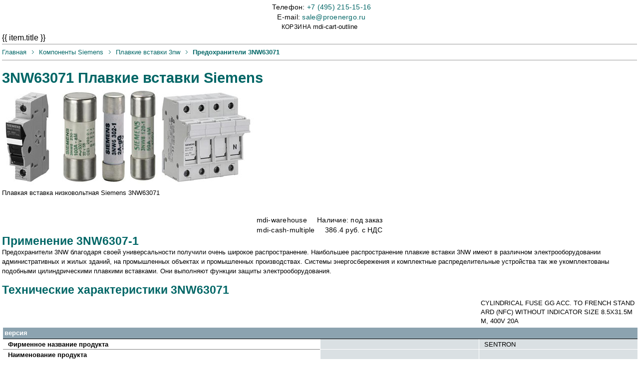

--- FILE ---
content_type: text/html; charset=windows-1251
request_url: https://www.siemens-pro.ru/3nw/3NW6307-1.html
body_size: 12497
content:
<!doctype html>
<html lang="ru">
<head>
<meta content="text/html; charset=windows-1251" http-equiv="Content-Type">
<meta http-equiv="Content-Language" content="ru">

<title>3NW63071 Плавкая вставка Siemens быстродействующая</title><meta name="description" content="Плавкая вставка Siemens 3NW6307-1. Предохранители 3NW благодаря своей универсальности получили очень широкое распространение. Наибольшее распространение плавкие вставки 3NW имеют в различном электрооборудовании административных и жилых зданий, на промышленных объектах и промышленных производствах.">

<link rel="icon" href="/favicon.png" type="image/png">
<link href="/style.css" rel="stylesheet" type="text/css">

<script src="/includes/jquery/jquery.min.js"></script>
<script src="/includes/jquery/jquery-ui.min.js"></script>
<script src="/includes/js/fancybox2/jquery.fancybox.pack.js"></script>
<script src="/includes/js/fancybox2/helpers/jquery.fancybox-thumbs.js"></script>

<script src="/includes/js/validate/jquery.validate.min.js"></script>

<link href="/includes/js/fancybox2/jquery.fancybox.css" type="text/css"  rel="stylesheet">
<link href="/includes/js/fancybox2/helpers/jquery.fancybox-thumbs.css" type="text/css"  rel="stylesheet">
<link href="/includes/jquery/jquery-ui.min.css" type="text/css"  rel="stylesheet">
<link rel="manifest" href="/manifest.json">
<link href="/includes/js/vuetify.min.css" rel="stylesheet">
<link rel="preconnect" href="https://challenges.cloudflare.com">

<script src="/includes/js/vue.min.js"></script>
<script src="/includes/js/vuetify.min.js"></script>
<script src="/includes/js/axios.js"></script>
<script src="/includes/js/main.js"></script>
<script src="https://challenges.cloudflare.com/turnstile/v0/api.js" async defer></script>

<meta name="generator" content="Melkosoft Notepad++">
<meta name="viewport" content="width=device-width, initial-scale=1">
</head>
<body class="v-application general">
<!-- Yandex.Metrika counter -->
<script>
   (function(m,e,t,r,i,k,a){m[i]=m[i]||function(){(m[i].a=m[i].a||[]).push(arguments)};
   m[i].l=1*new Date();
   for (var j = 0; j < document.scripts.length; j++) {if (document.scripts[j].src === r) { return; }}
   k=e.createElement(t),a=e.getElementsByTagName(t)[0],k.async=1,k.src=r,a.parentNode.insertBefore(k,a)})
   (window, document, "script", "https://mc.yandex.ru/metrika/tag.js", "ym");

   ym(103408106, "init", {
        clickmap:true,
        trackLinks:true,
        accurateTrackBounce:true,
        webvisor:true
   });
</script>
<noscript><div><img src="https://mc.yandex.ru/watch/103408106" style="position:absolute; left:-9999px;" alt="" /></div></noscript>
<!-- /Yandex.Metrika counter -->
<script>
  (function(i,s,o,g,r,a,m){i['GoogleAnalyticsObject']=r;i[r]=i[r]||function(){
  (i[r].q=i[r].q||[]).push(arguments)},i[r].l=1*new Date();a=s.createElement(o),
  m=s.getElementsByTagName(o)[0];a.async=1;a.src=g;m.parentNode.insertBefore(a,m)
  })(window,document,'script','//www.google-analytics.com/analytics.js','ga');

  ga('create', 'UA-20947670-4', 'auto');
  ga('send', 'pageview');
</script>
<v-app id="mainApp" class="ma-0 pa-1">
        <div class="cf-turnstile" :data-sitekey="turnstileSiteKey" data-callback="onTurnstileSuccess"></div>
<v-app-bar
    elevation="4"
    app
    :prominent="$vuetify.breakpoint.mdAndUp"
>


    <v-container fluid ma-0 pa-0>
        <v-row justify="start" align="center" align-content="center" dense>
            <!-- sandwich menu -->
            <v-col cols="2" class="hidden-md-and-up align-content-start justify-start mx-0 px-0" align-self="start">
                <v-app-bar-nav-icon @click="drawer = !drawer"></v-app-bar-nav-icon>
            </v-col>

            <!-- logo -->
            <v-col cols="2" class="hidden-sm-and-down" align-self="center">
                <a href="/">
                    <v-img src="/images/logo_combined_rgb.png" contain alt="Логотип ПРОМЭНЕРГО АВТОМАТИКА" max-height="65" />
                </a>
            </v-col>

            <!-- contacts -->
            <v-col cols="8" md="3" lg="2" class="">
                <div class="text-body-2 ml-2">
                    Телефон: <a href="tel:+74952151516">+7 (495) 215-15-16</a>
		</div>
                <div class="text-body-2 ml-2">
                    E-mail: <a href="mailto:sale@proenergo.ru">sale@proenergo.ru</a>
                </div>
            </v-col>

            <!-- search -->
            <v-col cols="12" md="5" lg="7" class="hidden-sm-and-down">
                <div class="productSearchDiv-new">
                        <v-autocomplete
      v-model="model"
      :items="items"
      :loading="isLoading"
      :search-input.sync="search"
      clearable
      hide-details
      hide-selected
      item-text="name"
      item-value="id"
      label="Поиск по сайту: Введите заказной код продукта (например, 6ED1052-1MD00-0BA8)"
      solo
    >
      <template v-slot:no-data>
        <v-list-item>
          <v-list-item-title>
            Не найдено. Введите минимум 5 символов
          </v-list-item-title>
        </v-list-item>
      </template>
      <template v-slot:item="{ item }">
	<template v-if="item && item.path !== 'inline'">
          <v-list-item :href="item.path">
            <v-list-item-content>
              <v-list-item-subtitle>
                {{ item.name }} • {{ item.description }}
              </v-list-item-subtitle>
            </v-list-item-content>
          </v-list-item>
	</template>
	<template v-else-if="item">
          <v-list-item @click="showInline(item)">
            <v-list-item-content>
              <v-list-item-subtitle>
                {{ item.name }} • {{ item.description }}
              </v-list-item-subtitle>
            </v-list-item-content>
          </v-list-item>
	</template>

      </template>
    </v-autocomplete>
<!--
<v-text-field
  v-model="q"
  placeholder="Поиск по сайту: Введите заказной код продукта (например, 6ED1052-1MD00-0BA8)"
  hide-details
  outlined
  @change="doSearch"
/>
-->

<!--
<form name="productSearch" id="productSearch" method="POST" autocomplete="off">
	<input name="q" id="q" value="" placeholder="Поиск по сайту: Введите заказной код продукта (например, 6ED1052-1MD00-0BA8)" autocomplete="off" />
</form>
<div id="inline">
<h2>Не нашлось на сайте? Найдется на складе!</h2>
<p class="special">Отправьте запрос, чтобы узнать стоимость и срок поставки <span class="code"></span></p>
<form name="quickOrder2" id="quickOrder2" class="quickOrderForm2" method="POST">
	<input class="qoinput" type="text" name="name2" id="name2" required="" minlength="4" placeholder="Как к Вам обращаться" value="">
	<input class="qoinput" type="text" name="company2" id="company2" required="" minlength="6" placeholder="Название Вашей компании" value="">
	<input class="qoinput" type="email" name="email2" id="email2" required="" placeholder="Email для связи" value="">
	<input class="qoinput" type="text" name="phone2" id="phone2" placeholder="Контактный телефон" value="">
	<textarea name="order2" id="order2" placeholder="Необходимое оборудование:"></textarea>
	<input type="hidden" name="ordercode2" id="ordercode2" class="ordercode" value="">
    <div style="text-align:left">
        <input style="width:unset; display:unset" type="checkbox" name="_userAgreement2" id="_userAgreement2" />
        <label style="width:unset; display:unset" for="_userAgreement2">Я прочитал и принимаю <a target="_blank" href="//www.proenergo.ru/legal">пользовательское соглашение</a></label>
    </div>
    <div style="text-align:left">
        <input style="width:unset; display:unset" type="checkbox" name="_policy2" id="_policy2" />
        <label style="width:unset; display:unset" for="_policy2">Я прочитал и согласен с <a target="_blank" href="//www.proenergo.ru/legal">политикой обработки персональных данных</a></label>
    </div>
	<input type="submit" class="qo" name="qo2" id="qo2" value="Отправить">
	<div id="error-message-wrapper2"></div>
</form>
</div>
-->                    <div id="productSearchWrapper-new">
                        <div class="note"></div>
                        <div class="listwrapperext">
                            <div class="listwrapper">
                                <ul class="list"></ul>
                            </div>
                        </div>
                    </div>
                </div>
            </v-col>

            <!-- icons -->
            <v-col cols="2" lg="1" align-self="center" class="d-flex align-content-center flex-wrap justify-center">
                <span class="text-caption mr-1 my-auto hidden-xs-only">
                    <a class="black--text text--black" href="/cart" TITLE="Перейти в корзину">
                        КОРЗИНА
                    </a>
                </span>
                <v-badge
                        :content="cart.length"
                        :value="cart.length > 0"
                        key="cartBadge"
                        color="red"
                        overlap
                >
                    <v-btn
                            key="cartBadgeBtn"
                            href="/cart"
                            icon
                            small
                            :large="$vuetify.breakpoint.lgAndUp"
                    >
                        <v-icon
                                :large="$vuetify.breakpoint.lgAndUp"
                        >
                            mdi-cart-outline
                        </v-icon>
                    </v-btn>
                </v-badge>
            </v-col>

            <!-- NAV -->
            <v-col cols="12" class="hidden-sm-and-down" align="center">


		<div class="d-flex align-content-space-between">

                <template v-for="item in menuItems.filter(e => e.published)">

                    <v-btn
                        v-if="item.path"
                        class="mx-auto py-6 px-2 px-lg-4 py-lg-0"
                        text
                        :large="$vuetify.breakpoint.lgAndUp"
                        :small="$vuetify.breakpoint.mdAndDown"
                        :key="`mit_${item.title}`"
                        :href="item.path"
			:class="'/3nw/3NW6307-1.html' !== '/' && '/3nw/3NW6307-1.html'.startsWith(item.path.replace('.htm', '')) ? 'v-btn--active' : ''"
			style="color:#444 /*1976d2*/"
                    >
                        <span class="font-weight-bold">{{ item.title }}</span>
                    </v-btn>

                    <v-menu v-else-if="item.subitems" bottom :offset-y="true" v-model="item.visible" close-on-click close-on-content-click>
                        <template #activator="{ on, attrs }" >
                            <v-btn
                                    class="mr-1 py-6 py-lg-0"
                                    text
                                    :key="`mit1_${item.title}`"
                                    v-bind="attrs"
                                    v-on="on"
                                    @click="item.visible = true"
                            >
                                <v-list-item-title>
                                    {{ item['title'] }}
                                </v-list-item-title>
                            </v-btn>
                        </template>

                        <template v-if="item.subitems">
                            <v-list>
                                <template v-for="(ii, idxx) in item.subitems">
                                    <v-list-item v-if="ii.path.match(/http/ig)" :key="`ii_${idxx}`" :href="ii.path" exact-path>
                                        <v-list-item-title>
                                            {{ ii['title'] }}
                                        </v-list-item-title>
                                    </v-list-item>
                                    <v-list-item v-else :key="`ii_${idxx}`" :to="ii.path" exact-path>
                                        <v-list-item-title>
                                            {{ ii['title'] }}
                                        </v-list-item-title>
                                    </v-list-item>
                                </template>
                            </v-list>
                        </template>
                    </v-menu>

                </template>

		</div>

            </v-col>
        </v-row>
    </v-container>
</v-app-bar>

<v-navigation-drawer
        v-model="drawer"
        app
        top
        temporary
>
    <v-list
            nav
            dense
    >
        <v-list-item-group
                active-class="red--text text--accent-4"
        >
            <v-list-item
                    text
                    large
                    key="logotip"
                    href="/"
                    style="font-size:1rem"
            >
                <v-img src="/images/logo_combined_rgb.png" max-width="50%" />
            </v-list-item>
            <v-list-item
                    v-for="item in menuItems.filter(e => e.published)"
                    :key="`nd0_${item.title}`"
                    :href="item.path"
                    text
                    large
                    style="font-size:1rem"
            >
                <v-list-item-title>
                    {{ item.title }}
                </v-list-item-title>
            </v-list-item>
        </v-list-item-group>
    </v-list>
</v-navigation-drawer>

<!-- header_end -->

<!--
<noindex>
<div class="mobileNav"><ul><li><a href="/components.htm">Оборудование</a></li><li><a href="/docum.htm">Документация</a></li><li><a href="/asutp.htm">АСУ ТП</a></li><li><a href="/support.htm">Техподдержка</a></li><li><a href="/contact.htm">Контакты</a></li></ul></div>
</noindex>
-->


<!--
<div style="padding:10px 0; background-color:#c00; color:#fff; font-size:1em; line-height:1.5em; width:100%; margin: 0 auto 20px auto; text-align:center;">
<p style="color:#fff; font-size:1.2em; font-weight:bold;"><strong>Приглашаем Вас посетить наш стенд на выставке «Агропродмаш—2023». 9-13 октября. Павильон 8, Зал 3 <a style="color:#fff" href="https://www.agroprodmash-expo.ru/ru/visitors/ticket/">стенд 83B26</a></strong></p>
</div>
-->

<!-- content_wrapper_start -->
<v-main id="contentWrapper" class="mt-4">
<v-container fluid class="ma-0 pa-0">
<v-row>
<v-col cols="12" lg="11" xl="10" class="mx-auto">

<v-container fluid class="ma-0 pa-0">
<v-row align="start" align-content="center">
<!-- start_of_content -->
<v-col id="content" cols="12" lg="10" justify="center">
<div class="breadCrumbs"><ul class="breadCrumbs" itemscope itemtype="http://schema.org/BreadcrumbList"><li itemprop="itemListElement" itemscope itemtype="http://schema.org/ListItem"><a itemprop="item" href="/"><span itemprop="name">Главная</span></a><meta itemprop="position" content="1" /></li><li itemprop="itemListElement" itemscope itemtype="http://schema.org/ListItem"><a itemprop="item" href="/components.htm"><span itemprop="name">Компоненты Siemens</span></a><meta itemprop="position" content="2" /></li><li itemprop="itemListElement" itemscope itemtype="http://schema.org/ListItem"><a itemprop="item" href="/components/3nw.html"><span itemprop="name">Плавкие вставки 3nw</span></a><meta itemprop="position" content="3" /></li><li itemprop="itemListElement" itemscope itemtype="http://schema.org/ListItem"><a itemprop="item" href="/3nw/3NW6307-1.html"><strong><span itemprop="name">Предохранители 3NW63071</span></strong></a><meta itemprop="position" content="4" /></li></ul></div><article itemscope="itemscope" itemtype="https://schema.org/Product">
<h1 itemprop="name" class="productTitle">3NW63071 Плавкие вставки Siemens</h1>
<meta itemprop="image" content="/images/siemens/components/3nw.jpg">
<img class="productImage" src="/images/siemens/components/3nw.jpg"  width="504" height="200" alt="Плавкая вставка Siemens 3NW63071"  />                            
<p itemprop="description" class="productDescription">Плавкая вставка низковольтная Siemens 3NW63071</p>
<v-container>
<v-row align="center" itemprop="offers" itemscope="itemscope" itemtype="https://schema.org/Offer">
    	<v-col cols="12" md="6" >
		<v-btn color="teal darken-2" @click="addToCart('3NW63071', 0, 386.4)" class="white--text" x-large block>
			<v-icon
				large
				left
				class="mr-6"
			>
				mdi-cart-outline
			</v-icon>
			Купить 3NW6307-1		</v-btn>
	</v-col>

	<v-col cols="12" md="3" align="center">
		<link itemprop="availability" href="https://schema.org/OutOfStock">
		<p class="text-body-2 my-0 py-0">
            <v-icon large class="mr-4">
                mdi-warehouse
            </v-icon> Наличие: под заказ</p>
	</v-col>

	<v-col cols="12" md="3" align="center">
        		<meta itemprop="priceValidUntil" content="2026-01-31T05:58:48.000Z">
		<meta itemprop="priceCurrency" content="RUB">
		<p class="text-body-2 my-0 py-0">
            <v-icon large class="mr-4">
                mdi-cash-multiple
            </v-icon> <span itemprop="price" content="386.4">386.4 руб. с НДС</span>
		</p>
        	</v-col>
</v-row>
</v-container>
<span itemprop="brand" itemtype="https://schema.org/Brand" itemscope="itemscope">
<meta itemprop="name" content="SIEMENS">
<meta itemprop="logo" content="https://www.siemens-pro.ru/images/siemens.jpg">
<meta itemprop="slogan" content="Ведущий поставщик электротехнической продукции и компонентов автоматизации">
</span>
</article>
<h2>Применение 3NW6307-1</h2>
<p>Предохранители 3NW благодаря своей универсальности получили очень широкое распространение. Наибольшее распространение плавкие вставки 3NW имеют в различном электрооборудовании административных и жилых зданий, на промышленных объектах и промышленных производствах. Системы энергосбережения и комплектные распределительные устройства так же укомплектованы подобными цилиндрическими плавкими вставками. Они выполняют функции защиты электрооборудования.</p>
<h2>Технические характеристики 3NW63071</h2>
<div class="ttx">
<link type="text/css" rel="stylesheet" href="/includes/libs/siemenstech/styling.css"><table class="TEPreviewTable" style="width:100%">                                                                <tbody>          <tr class="TEPreviewTableRow" id="Preview_StrTmpl_1_1000000003">            <td class="TECellBase TECellHeadTransp TENoBorder" aresizerkey="ImageColumn" id="Preview_StrTmpl_1_1000000003P101930486069" rowspan="1" colspan="3" style="border-left-style:none;text-align:center;">                                                        </td>            <td class="TECellBase TECellHeadTransp TENoBorder" aresizerkey="ProductId_101930486069" id="Preview_StrTmpl_1_1000000004P101930486069" style="">CYLINDRICAL FUSE GG ACC. TO FRENCH STANDARD (NFC) WITHOUT INDICATOR SIZE 8.5X31.5MM, 400V 20A</td>          </tr>          <tr class="TEPreviewTableRow" id="Preview_StrTmpl_1_1000000006">            <td class="TECellBase TEHeadingCell" colspan="4" aexpid="1000000005">версия</td>          </tr>          <tr id="Preview_StrTmpl_1_1000000007" class="TEPreviewTableRow">            <td class="TECellBase TEFeaturesCell TEHiliteCell" aseparator="true" ahilite="false" colspan="2" style="padding-left:10px;font-weight:bold;">Фирменное название продукта</td>            <td class="TECellBase TEUnitsCell TEHiliteCell" aseparator="true" ahilite="false" style="" />            <td class="TECellBase TEValueCell TEHiliteCell" aseparator="true" ahilite="false" id="Preview_StrTmpl_1_1000000007P101930486069">SENTRON</td>          </tr>          <tr id="Preview_StrTmpl_1_1000000008" class="TEPreviewTableRow">            <td class="TECellBase TEFeaturesCell TEHiliteCell" aseparator="true" ahilite="false" colspan="2" style="padding-left:10px;font-weight:bold;">Наименование продукта</td>            <td class="TECellBase TEUnitsCell TEHiliteCell" aseparator="true" ahilite="false" style="" />            <td class="TECellBase TEValueCell TEHiliteCell" aseparator="true" ahilite="false" id="Preview_StrTmpl_1_1000000008P101930486069" />          </tr>          <tr id="Preview_StrTmpl_1_1000000011" class="TEPreviewTableRow">            <td class="TECellBase TEFeaturesCell TEHiliteCell" aseparator="true" ahilite="false" colspan="2" style="padding-left:10px;font-weight:bold;">Исполнение продукта</td>            <td class="TECellBase TEUnitsCell TEHiliteCell" aseparator="true" ahilite="false" style="" />            <td class="TECellBase TEValueCell TEHiliteCell" aseparator="true" ahilite="false" id="Preview_StrTmpl_1_1000000011P101930486069" />          </tr>          <tr id="Preview_StrTmpl_1_1000000012" class="TEPreviewTableRow">            <td class="TECellBase TEFeaturesCell TEHiliteCell" aseparator="true" ahilite="false" colspan="2" style="padding-left:10px;font-weight:bold;">Атмосферостойкость</td>            <td class="TECellBase TEUnitsCell TEHiliteCell" aseparator="true" ahilite="false" style="" />            <td class="TECellBase TEValueCell TEHiliteCell" aseparator="true" ahilite="false" id="Preview_StrTmpl_1_1000000012P101930486069" />          </tr>          <tr id="Preview_StrTmpl_1_1000000013" class="TEPreviewTableRow">            <td class="TECellBase TEFeaturesCell TEHiliteCell" aseparator="true" ahilite="false" colspan="2" style="padding-left:10px;font-weight:bold;">Тип исполнения</td>            <td class="TECellBase TEUnitsCell TEHiliteCell" aseparator="true" ahilite="false" style="" />            <td class="TECellBase TEValueCell TEHiliteCell" aseparator="true" ahilite="false" id="Preview_StrTmpl_1_1000000013P101930486069" />          </tr>          <tr id="Preview_StrTmpl_1_1000000014" class="TEPreviewTableRow">            <td class="TECellBase TEFeaturesCell TEHiliteCell" aseparator="true" ahilite="false" colspan="2" style="padding-left:10px;font-weight:bold;">Расчетная коммутационная способность Icn</td>            <td class="TECellBase TEUnitsCell TEHiliteCell" aseparator="true" ahilite="false" style="" />            <td class="TECellBase TEValueCell TEHiliteCell" aseparator="true" ahilite="false" id="Preview_StrTmpl_1_1000000014P101930486069" />          </tr>          <tr class="TEPreviewTableRow" id="Preview_StrTmpl_1_1000000142">            <td class="TECellBase TEHeadingCell" colspan="4" aexpid="1000000141">Общие технические данные</td>          </tr>          <tr id="Preview_StrTmpl_1_1000000223" class="TEPreviewTableRow">            <td class="TECellBase TEFeaturesCell TEHiliteCell" aseparator="true" ahilite="false" colspan="2" style="padding-left:10px;font-weight:bold;">Эксплуатационный класс вставки предохранителя</td>            <td class="TECellBase TEUnitsCell TEHiliteCell" aseparator="true" ahilite="false" style="" />            <td class="TECellBase TEValueCell TEHiliteCell" aseparator="true" ahilite="false" id="Preview_StrTmpl_1_1000000223P101930486069" />          </tr>          <tr id="Preview_StrTmpl_1_1000000301" class="TEPreviewTableRow">            <td class="TECellBase TEFeaturesCell TEHiliteCell" aseparator="true" ahilite="false" colspan="2" style="padding-left:10px;font-weight:bold;">Размер вставки предохранителя</td>            <td class="TECellBase TEUnitsCell TEHiliteCell" aseparator="true" ahilite="false" style="" />            <td class="TECellBase TEValueCell TEHiliteCell" aseparator="true" ahilite="false" id="Preview_StrTmpl_1_1000000301P101930486069" />          </tr>          <tr id="Preview_StrTmpl_1_1000000478" class="TEPreviewTableRow">            <td class="TECellBase TEFeaturesCell TEHiliteCell" aseparator="true" ahilite="false" colspan="2" style="padding-left:10px;font-weight:bold;">Степень защиты IP</td>            <td class="TECellBase TEUnitsCell TEHiliteCell" aseparator="true" ahilite="false" style="" />            <td class="TECellBase TEValueCell TEHiliteCell" aseparator="true" ahilite="false" id="Preview_StrTmpl_1_1000000478P101930486069" />          </tr>          <tr id="Preview_StrTmpl_1_1000000484" class="TEPreviewTableRow">            <td class="TECellBase TEFeaturesCell TEHiliteCell" aseparator="true" ahilite="false" colspan="2" style="padding-left:10px;">Степень защиты IP / с лицевой стороны</td>            <td class="TECellBase TEUnitsCell TEHiliteCell" aseparator="true" ahilite="false" style="" />            <td class="TECellBase TEValueCell TEHiliteCell" aseparator="true" ahilite="false" id="Preview_StrTmpl_1_1000000484P101930486069" />          </tr>          <tr class="TEPreviewTableRow" id="Preview_StrTmpl_1_1000000496">            <td class="TECellBase TEHeadingCell" colspan="4" aexpid="1000000495">рассеивание</td>          </tr>          <tr id="Preview_StrTmpl_1_1000000500" class="TEPreviewTableRow">            <td class="TECellBase TEFeaturesCell TEHiliteCell" aseparator="true" ahilite="false" colspan="2" style="padding-left:10px;font-weight:bold;">Мощность потерь [Вт]</td>            <td class="TECellBase TEUnitsCell TEHiliteCell" aseparator="true" ahilite="false" style="" />            <td class="TECellBase TEValueCell TEHiliteCell" colspan="1" aseparator="true" ahilite="false" />          </tr>          <tr id="Preview_StrTmpl_1_1000000504" class="TEPreviewTableRow">            <td class="TECellBase TEFeaturesCell TEHiliteCell" aseparator="false" ahilite="false" colspan="2" style="padding-left:30px;"> при расчетном токе / при переменном токе / при теплом эксплуатационном состоянии / на полюс</td>            <td class="TECellBase TEUnitsCell TEHiliteCell" aseparator="false" ahilite="false" style="" />            <td class="TECellBase TEValueCell TEHiliteCell" aseparator="false" ahilite="false" id="Preview_StrTmpl_1_1000000504P101930486069" />          </tr>          <tr id="Preview_StrTmpl_1_1000000505" class="TEPreviewTableRow">            <td class="TECellBase TEFeaturesCell TEHiliteCell" aseparator="false" ahilite="false" colspan="2" style="padding-left:30px;"> максимальное</td>            <td class="TECellBase TEUnitsCell TEHiliteCell" aseparator="false" ahilite="false" style="" />            <td class="TECellBase TEValueCell TEHiliteCell" aseparator="false" ahilite="false" id="Preview_StrTmpl_1_1000000505P101930486069" />          </tr>          <tr id="Preview_StrTmpl_1_1000000507" class="TEPreviewTableRow">            <td class="TECelBase TEFeaturesCell TEHiliteCell" aseparator="true" ahilite="false" colspan="2" style="padding-left:10px;">Мощность потерь [ВА] / максимальное</td>            <td class="TECellBase TEUnitsCell TEHiliteCell" aseparator="true" ahilite="false" style="" />            <td class="TECellBase TEValueCell TEHiliteCell" aseparator="true" ahilite="false" id="Preview_StrTmpl_1_1000000507P101930486069" />          </tr>          <tr class="TEPreviewTableRow" id="Preview_StrTmpl_1_1000000514">            <td class="TECellBase TEHeadingCell" colspan="4" aexpid="1000000513">Главная цепь</td>          </tr>          <tr id="Preview_StrTmpl_1_1000000540" class="TEPreviewTableRow">            <td class="TECellBase TEFeaturesCell TEHiliteCell" aseparator="true" ahilite="false" colspan="2" style="padding-left:10px;">рабочее напряжение / расчетное значение</td>            <td class="TECellBase TEUnitsCell TEHiliteCell" aseparator="true" ahilite="false" style="">V</td>            <td class="TECellBase TEValueCell TEHiliteCell" aseparator="true" ahilite="false" id="Preview_StrTmpl_1_1000000540P101930486069">400</td>          </tr>          <tr id="Preview_StrTmpl_1_1000000577" class="TEPreviewTableRow">            <td class="TECellBase TEFeaturesCell TEHiliteCell" aseparator="true" ahilite="false" colspan="2" style="padding-left:10px;">Рабочий ток / номинальное значение</td>            <td class="TECellBase TEUnitsCell TEHiliteCell" aseparator="true" ahilite="false" style="">A</td>            <td class="TECellBase TEValueCell TEHiliteCell" aseparator="true" ahilite="false" id="Preview_StrTmpl_1_1000000577P101930486069">20</td>          </tr>          <tr class="TEPreviewTableRow" id="Preview_StrTmpl_1_1000000613">            <td class="TECellBase TEHeadingCell" colspan="4" aexpid="1000000612">появление</td>          </tr>          <tr class="TEPreviewTableRow" id="Preview_StrTmpl_1_1000000630">            <td class="TECellBase TEHeadingCell" colspan="4" aexpid="1000000629">Подробнее</td>          </tr>          <tr id="Preview_StrTmpl_1_1000000754" class="TEPreviewTableRow">            <td class="TECellBase TEFeaturesCell TEHiliteCell" aseparator="true" ahilite="false" colspan="2" style="padding-left:10px;">Компонент продукта / сигнализатор удара</td>            <td class="TECellBase TEUnitsCell TEHiliteCell" aseparator="true" ahilite="false" style="" />            <td class="TECellBase TEValueCell TEHiliteCell" aseparator="true" ahilite="false" id="Preview_StrTmpl_1_1000000754P101930486069">нет</td>          </tr>          <tr id="Preview_StrTmpl_1_1000000818" class="TEPreviewTableRow">            <td class="TECellBase TEFeaturesCell TEHiliteCell" aseparator="true" ahilite="false" colspan="2" style="padding-left:10px;font-weight:bold;">Высота</td>            <td class="TECellBase TEUnitsCell TEHiliteCell" aseparator="true" ahilite="false" style="" />            <td class="TECellBase TEValueCell TEHiliteCell" aseparator="true" ahilite="false" id="Preview_StrTmpl_1_1000000818P101930486069" />          </tr>          <tr id="Preview_StrTmpl_1_1000000826" class="TEPreviewTableRow">            <td class="TECellBase TEFeaturesCell TEHiliteCell" aseparator="true" ahilite="false" colspan="2" style="padding-left:10px;font-weight:bold;">Ширина</td>            <td class="TECellBase TEUnitsCell TEHiliteCell" aseparator="true" ahilite="false" style="" />            <td class="TECellBase TEValueCell TEHiliteCell" colspan="1" aseparator="true" ahilite="false" />          </tr>          <tr id="Preview_StrTmpl_1_1000000827" class="TEPreviewTableRow">            <td class="TECellBase TEFeaturesCell TEHiliteCell" aseparator="false" ahilite="false" colspan="2" style="padding-left:30px;"> примечание</td>            <td class="TECellBase TEUnitsCell TEHiliteCell" aseparator="false" ahilite="false" style="" />            <td class="TECellBase TEValueCell TEHiliteCell" aseparator="false" ahilite="false" id="Preview_StrTmpl_1_1000000827P101930486069" />          </tr>          <tr id="Preview_StrTmpl_1_1000000828" class="TEPreviewTableRow">            <td class="TECellBase TEFeaturesCell TEHiliteCell" aseparator="false" ahilite="false" colspan="2" style="padding-left:30px;"> протягиваемой электрической шины / при 1 электрической шине / максимальное</td>            <td class="TECellBase TEUnitsCell TEHiliteCell" aseparator="false" ahilite="false" style="" />            <td class="TECellBase TEValueCell TEHiliteCell" aseparator="false" ahilite="false" id="Preview_StrTmpl_1_1000000828P101930486069" />          </tr>          <tr id="Preview_StrTmpl_1_1000000829" class="TEPreviewTableRow">            <td class="TECellBase TEFeaturesCell TEHiliteCell" aseparator="false" ahilite="false" colspan="2" style="padding-left:30px;"> протягиваемой электрической шины / при 2 электрической шине / максимальное</td>            <td class="TECellBase TEUnitsCell TEHiliteCell" aseparator="false" ahilite="false" style="" />            <td class="TECellBase TEValueCell TEHiliteCell" aseparator="false" ahilite="false" id="Preview_StrTmpl_1_1000000829P101930486069" />          </tr>          <tr id="Preview_StrTmpl_1_1000000841" class="TEPreviewTableRow">            <td class="TECellBase TEFeaturesCell TEHiliteCell" aseparator="true" ahilite="false" colspan="2" style="padding-left:10px;font-weight:bold;">Глубина</td>            <td class="TECellBase TEUnitsCell TEHiliteCell" aseparator="true" ahilite="false" style="" />            <td class="TECellBase TEValueCell TEHiliteCell" aseparator="true" ahilite="false" id="Preview_StrTmpl_1_1000000841P101930486069" />          </tr>          <tr id="Preview_StrTmpl_1_1000000850" class="TEPreviewTableRow">            <td class="TECellBase TEFeaturesCell TEHiliteCell" aseparator="true" ahilite="false" colspan="2" style="padding-left:10px;font-weight:bold;">Монтажное положение</td>            <td class="TECellBase TEUnitsCell TEHiliteCell" aseparator="true" ahilite="false" style="" />            <td class="TECellBase TEValueCell TEHiliteCell" aseparator="true" ahilite="false" id="Preview_StrTmpl_1_1000000850P101930486069" />          </tr>          <tr id="Preview_StrTmpl_1_1000000942" class="TEPreviewTableRow">            <td class="TECellBase TEFeaturesCell TEHiliteCell" aseparator="true" ahilite="false" colspan="2" style="padding-left:10px;font-weight:bold;">вес-нетто</td>            <td class="TECellBase TEUnitsCell TEHiliteCell" aseparator="true" ahilite="false" style="">g</td>            <td class="TECellBase TEValueCell TEHiliteCell" aseparator="true" ahilite="false" id="Preview_StrTmpl_1_1000000942P101930486069">5</td>          </tr>          <tr id="Preview_StrTmpl_1_1000001004" class="TEPreviewTableRow">            <td class="TECellBase TEFeaturesCell TEHiliteCell" aseparator="true" ahilite="false" colspan="2" style="padding-left:10px;font-weight:bold;">Тип конструкции, объяснения</td>            <td class="TECellBase TEUnitsCell TEHiliteCell" aseparator="true" ahilite="false" style="" />            <td class="TECellBase TEValueCell TEHiliteCell" aseparator="true" ahilite="false" id="Preview_StrTmpl_1_1000001004P101930486069" />          </tr>          <tr id="Preview_StrTmpl_1_1000001006" class="TEPreviewTableRow">            <td class="TECellBase TEFeaturesCell TEHiliteCell" aseparator="true" ahilite="false" colspan="2" style="padding-left:10px;font-weight:bold;">Температура окружающей среды</td>            <td class="TECellBase TEUnitsCell TEHiliteCell" aseparator="true" ahilite="false" style="" />            <td class="TECellBase TEValueCell TEHiliteCell" colspan="1" aseparator="true" ahilite="false" />          </tr>          <tr id="Preview_StrTmpl_1_1000001007" class="TEPreviewTableRow">            <td class="TECellBase TEFeaturesCell TEHiliteCell" aseparator="false" ahilite="false" colspan="2" style="padding-left:30px;"> минимально</td>            <td class="TECellBase TEUnitsCell TEHiliteCell" aseparator="false" ahilite="false" style="" />            <td class="TECellBase TEValueCell TEHiliteCell" aseparator="false" ahilite="false" id="Preview_StrTmpl_1_1000001007P101930486069" />          </tr>          <tr id=Preview_StrTmpl_1_1000001008" class="TEPreviewTableRow">            <td class="TECellBase TEFeaturesCell TEHiliteCell" aseparator="false" ahilite="false" colspan="2" style="padding-left:30px;"> максимальное</td>            <td class="TECellBase TEUnitsCell TEHiliteCell" aseparator="false" ahilite="false" style="" />            <td class="TECellBase TEValueCell TEHiliteCell" aseparator="false" ahilite="false" id="Preview_StrTmpl_1_1000001008P101930486069" />          </tr>          <tr id="Preview_StrTmpl_1_1000001028" class="TEPreviewTableRow">            <td class="TECellBase TEFeaturesCell TEHiliteCell" aseparator="true" ahilite="false" colspan="2" style="padding-left:10px;">Сертификат соответствия / в качестве подтверждения соответствия ЕС</td>            <td class="TECellBase TEUnitsCell TEHiliteCell" aseparator="true" ahilite="false" style="" />            <td class="TECellBase TEValueCell TEHiliteCell" aseparator="true" ahilite="false" id="Preview_StrTmpl_1_1000001028P101930486069" />          </tr>          <tr id="Preview_StrTmpl_1_1000001037" class="TEPreviewTableRow">            <td class="TECellBase TEFeaturesCell TEHiliteCell" aseparator="true" ahilite="false" colspan="2" style="padding-left:10px;font-weight:bold;">Условное обозначение</td>            <td class="TECellBase TEUnitsCell TEHiliteCell" aseparator="true" ahilite="false" style="" />            <td class="TECellBase TEValueCell TEHiliteCell" colspan="1" aseparator="true" ahilite="false" />          </tr>          <tr id="Preview_StrTmpl_1_1000001038" class="TEPreviewTableRow">            <td class="TECellBase TEFeaturesCell TEHiliteCell" aseparator="false" ahilite="false" colspan="2" style="padding-left:30px;"> согласно DIN EN 61346-2</td>            <td class="TECellBase TEUnitsCell TEHiliteCell" aseparator="false" ahilite="false" style="" />            <td class="TECellBase TEValueCell TEHiliteCell" aseparator="false" ahilite="false" id="Preview_StrTmpl_1_1000001038P101930486069">F</td>          </tr>          <tr id="Preview_StrTmpl_1_1000001039" class="TEPreviewTableRow">            <td class="TECellBase TEFeaturesCell TEHiliteCell" aseparator="false" ahilite="false" colspan="2" style="padding-left:30px;"> согласно DIN EN 81346-2</td>            <td class="TECellBase TEUnitsCell TEHiliteCell" aseparator="false" ahilite="false" style="" />            <td class="TECellBase TEValueCell TEHiliteCell" aseparator="false" ahilite="false" id="Preview_StrTmpl_1_1000001039P101930486069">F</td>          </tr>          <tr id="Preview_StrTmpl_1_1000001040">            <td colspan="4">              <table style="table-layout:fixed;width:100%;border-collapse:collapse;empty-cells:show;border-spacing:0">                <tbody>                                                    </tbody>              </table>            </td>          </tr>          <tr class="TEPreviewTableRow" id="Preview_StrTmpl_1_1000001042">            <td class="TECellBase TEHeadingCell" colspan="4">Дополнительная информация</td>          </tr>                                                                      <tr class="TEPreviewTableRow" id="Preview_StrTmpl_1_1000001049">            <td colspan="4" class="TECellBase TECellHeadTransp TETinyBorder" style="text-align:center;">                                                        </td>          </tr>          <tr class="TEPreviewTableRow" id="Preview_StrTmpl_1_1000001050">            <td colspan="4" class="TECellBase TECellHeadTransp TETinyBorder" style="text-align:center;">                                                        </td>          </tr>          <tr class="TEPreviewTableRow" id="Preview_StrTmpl_1_1000001051">            <td colspan="4" class="TECellBase TECellHeadTransp TETinyBorder" style="text-align:center;">                                                        </td>          </tr>          <tr id="Preview_StrTmpl_1_1000001052">            <td class="TEFooterLastModified" colspan="2" style="font-weight:bold;">последнее изменение:</td>            <td class="TEFooterLastModified" colspan="2">13.07.2016</td>          </tr>        </tbody>      </table></div>
<h2>Техническая документация по 3NW63071</h2>
<ul class="docsList"><li class="pdf"><a href="/docs/3na/SENTRON_LV10_2015_RU_LQ.pdf">Каталог продукции &laquo;Аппаратура модульного исполнения и устройства контроля PAC - устройства для защиты, коммутации, измерений и контроля&raquo;</a><br>язык: RU, страниц: 338, размер: 11.63 Мб</li><li class="pdf"><a href="/docs/3na/catalogo-fusivel-2012-ingles.pdf">Руководство по конфигурированию/установке &laquo;Система продохранителей Fuse Systems Siemens - руководство по конфигурированию&raquo;</a><br>язык: EN, страниц: 160, размер: 4.46 Мб</li></ul></v-col>
<!-- end_of_content -->
<v-col id="rightSide" cols="2" class="hidden-md-and-down">

    
	<noindex>
		<div class="moduleWrapper rightBlocks">
			<div class="moduleHead">
				<div class="title2">Получить КП</div>
			</div>
			<div class="moduleBody centered">
                <p class="firm">Отправьте заявку и получите коммерческое предложение по оборудованию Siemens</p>				<form name="quickOrder" id="quickOrder" class="quickOrderForm" method="POST">
                    <!--<label for='name'>Имя</label><br>--><input class='qoinput' type='text' name='name' id='name' required minlength="3" placeholder='Имя' value=''><!--<label for='family'>Фамилия</label><br>--><input class='qoinput' type='text' name='family' id='family' required minlength="3" placeholder='Фамилия' value=''><!--<label for='company'>Название Вашей компании</label><br>--><input class='qoinput' type='text' name='company' id='company' required minlength="6" placeholder='Название Вашей компании' value=''><!--<label for='occupation'>Ваша Должность в компании</label><br>--><input class='qoinput' type='text' name='occupation' id='occupation' required minlength="3" placeholder='Ваша Должность в компании' value=''><!--<label for='email'>Email для связи</label><br>--><input class='qoinput' type='email' name='email' id='email' required placeholder='Email для связи' value=''><!--<label for='phone'>Контактный телефон</label><br>--><input class='qoinput' type='text' name='phone' id='phone'  placeholder='Контактный телефон' value=''><!--<label for='order'>Необходимое оборудование:
</label><br>--><textarea name='order' id='order' placeholder='Необходимое оборудование:
'></textarea>					<input type="hidden" name="ordercode" id="ordercode" class="ordercode" value="3NW63071">

                    <div style="text-align:left">
                        <input style="width:unset; display:unset !important;" type="checkbox" name="_userAgreement" id="_userAgreement" />
                        <label style="width:unset; display:unset !important;" for="_userAgreement">Я прочитал и принимаю <a target="_blank" href="//www.proenergo.ru/legal">пользовательское соглашение</a></label>
                    </div>
                    <div style="text-align:left">
                        <input style="width:unset; display:unset !important;" type="checkbox" name="_policy" id="_policy" />
                        <label style="width:unset; display:unset !important;" for="_policy">Я прочитал и согласен с <a target="_blank" href="//www.proenergo.ru/legal">политикой обработки персональных данных</a></label>
                    </div>
					<input type="submit" class="qo" name="qo" id="qo" value="Отправить">

					<div id="error-message-wrapper"></div>
				</form>
			</div>
		</div>
	</noindex>


    
</v-col>
</v-row>
</v-container>

</v-col>
</v-row>
</v-container>
		<div class="clr"></div>
	</v-main>
	<!-- content_wrapper_end -->

<!--	<div class="divider"></div>-->

	<v-footer id="footer" class="mt-16">
		<ul class="bottomNav hidden-sm-and-down">
			<li><a href="/">главная</a></li>
			<li><a href="/components.htm">компоненты SIEMENS</a></li>
			<li><a href="/docum.htm">документация SIEMENS</a></li>
			<li><a href="/asutp.htm">АСУ ТП</a></li>
			<li><a href="/promo/">акции и спецпредложения SIEMENS</a></li>
			<li><a href="/support.htm">техническая поддержка</a></li>
			<li><a href="/dostavka.htm">информация о доставке</a></li>
			<li><a href="/articles/prompower-article-1.html">компоненты PROMPOWER</a></li>
			<li><a href="/unimat-components.htm">компоненты UniMAT</a></li>
			<li><a href="/docum-veichi.htm">документация VEICHI</a></li>
			<li><a href="/certs.htm">сертификаты</a></li>
			<li><a href="/contact.htm">контакты</a></li>
		</ul>
		<p class="small">&copy; ПРОМЭНЕРГО АВТОМАТИКА, 2001&mdash;2026. Все права защищены законодательством РФ.<br>Не допускается полное или частичное копирование материалов данного сайта без письменного разрешения владельца. Данный сайт использует технологию cookie. Оставаясь на сайте Вы подтверждаете свое согласие с использованием cookie.</p>
		<p>Мы в соцсетях:<br>
			<a href="https://vk.com/urcobots"><img src="/images/vk.png" border="0" alt="ВКонтакте" width="48" /></a>
			<a href="https://t.me/s/promenergoavtomatika"><img src="/images/tg.png" border="0" alt="Telegram" width="48" /></a>
		</p>
		<p>Все самое свежее о семинарах, обучениях, web-тренингах и новостях из мира АСУТП</p>
	</v-footer>

    <v-dialog v-model="showOverlay" max-width="600">
	<v-card v-if="itemSelected && itemSelected.name">
	<v-card-title>Не нашлось на сайте? Найдется на складе!</v-card-title>
	<v-card-subtitle>Отправьте запрос, чтобы узнать стоимость и срок поставки <span class="code">{{ itemSelected.name }}</span></v-card-subtitle>
	<form name="quickOrder2" id="quickOrder2" class="quickOrderForm2" method="POST">
		<input class="qoinput" type="text" name="name2" id="name2" required="" minlength="4" placeholder="Как к Вам обращаться" value="">
		<input class="qoinput" type="text" name="company2" id="company2" required="" minlength="6" placeholder="Название Вашей компании" value="">
		<input class="qoinput" type="email" name="email2" id="email2" required="" placeholder="Email для связи" value="">
		<input class="qoinput" type="text" name="phone2" id="phone2" placeholder="Контактный телефон" value="">
		<textarea name="order2" id="order2" placeholder="Необходимое оборудование:"></textarea>
		<input type="hidden" name="ordercode2" id="ordercode2" class="ordercode" value="">
	    <div style="text-align:left">
	        <input required="" style="width:unset; display:unset" type="checkbox" name="_userAgreement2" id="_userAgreement2" />
	        <label style="width:unset; display:unset" for="_userAgreement2">Я прочитал и принимаю <a target="_blank" href="//www.proenergo.ru/legal">пользовательское соглашение</a></label>
	    </div>
	    <div style="text-align:left">
	        <input required="" style="width:unset; display:unset" type="checkbox" name="_policy2" id="_policy2" />
	        <label style="width:unset; display:unset" for="_policy2">Я прочитал и согласен с <a target="_blank" href="//www.proenergo.ru/legal">политикой обработки персональных данных</a></label>
	    </div>
		<input type="submit" class="qo" name="qo2" id="qo2" value="Отправить">
		<div id="error-message-wrapper2"></div>
	</form>
	</v-card>
    </v-dialog>

</v-app>
<!-- mainApp -->

<link href="https://cdn.jsdelivr.net/npm/@mdi/font@5.9.55/css/materialdesignicons.min.css" rel="stylesheet" />

<script>

    $(document).on('ready', () => {

        Vue.prototype.$axios = axios; // Attach axios to Vue prototype

        new Vue({
            el: '#mainApp',
            vuetify: new Vuetify(),
            computed: {
                rules () {
                    return {
                        required: v => !!v || 'Поле обязательно',
                        min: v => !!v && v.length >= 8 || 'Минимум 8 символов',
                        min3: v => !!v && v.length >= 3 || 'Минимум 3 знака',
                        inn: v => !!v && /^(\d{10}|\d{12})$/.test(v) || ('10 или 12 цифр'),
                        phone: v => !!v && /[0-9+() -]{8,}$/.test(v) || 'Телефон в формате +код страны (код города) номер телефона',
                        kpp: v => !!v && /^\d{9,9}$/.test(v) || ('Минимум 9 цифр'),
                        emailMatch: v => !!v && /^\w+([.-]?\w+)*@\w+([.-]?\w+)*(\.\w{2,6})+$/.test(v) || ('Неверный адрес email. Поле обязательно'),
                        selectionMade: v => !!v && v > 0 || 'необходимо выбрать дистрибьютора'
                    }
                },
            },
            mounted () {
	        this.getCats()
                this.cartInit()
                this.getNewsItems()
		window.onTurnstileSuccess = this.handleTurnstileSuccess;
            },
            methods: {
async showProd (p) {
      this.breads.push({
        text: p.title,
        disabled: true,
        href: '#',
      })
      for (let i=0; i < this.breads.length-1; i++) {
        this.breads[i].disabled = false
      }
      const dp = p.path.split('/')
      let docsresp = null
      if (dp.length === 3) {
        docsresp = await this.$axios.get(`${this.host}/api/docfiles?dir=${dp[1]}&product=${dp[2]}&filenameFilter=`)
        if (docsresp && docsresp.data) {
          Object.assign(p, { docs: docsresp.data.data })
        }
      } else if (dp.length === 4) {
        docsresp = await this.$axios.get(`${this.host}/api/docfiles?dir=${dp[1]}&subdir=${dp[2]}&product=${dp[3]}&filenameFilter=`)
        if (docsresp && docsresp.data) {
          Object.assign(p, { docs: docsresp.data.data })
        }
      }
      this.product = p

    },
    goTo (cid, lvl) {
      if (lvl === 0) {
        this.subcats = []
        this.prods = []
        this.product = null
        this.breads.splice(1)
        this.breads[0].disabled = true
      }
      const cat = this.cats.find(e => e.id === cid)
      if (cat) {
        this.product = null
        this.$axios.post(`${this.host}/api/getCategoryProducts`, { slug: cat.slug }).then((response) => this.prods = response.data)
        if (lvl === 1) {
          this.subcats = []
          this.prods = []
          this.subcats = this.cats.filter(e => e.parentId === cid)
        }
        this.breads.splice(lvl, 100, {
          id: cid,
          lvl,
          text: cat.title,
          disabled: true,
          href: '#',
        })
        for (let i=0; i < lvl; i++) {
          this.breads[i].disabled = false
        }

      }
    },
    getCats () {
      try {
        this.$axios.get(`${this.host}/api/getCategoryGroups`).then((response) => {
          this.groups = response.data
          this.breads.push({
            id: 0,
            lvl: 0,
            text: this.groups[0].title,
            disabled: true,
            href: '#',
          })
        })
        this.$axios.get(`${this.host}/api/categories`).then((response) => this.cats = response.data)
      } catch (error) {
        console.warn(error)
      }
    },
		async doSearch () {
		},
		showInline (item) {
			console.log(item)
			this.itemSelected = item;
			this.showOverlay = true;
		},
                async getNewsItems () {
                    try {
                        const response = await fetch('https://cdn.proenergo.ru/api/getNews')
                        const allNews = await response.json()
                        if (allNews && allNews.length) {
                            allNews.forEach(n => {
                                this.news.push(
                                    Object.assign({}, {
                                        date: new Date(n.updatedAt).toLocaleDateString(),
                                        header: n.title,
                                        subheader: n.subtitle,
                                        content: n.content,
                                        cover: n.cover,
                                        id: n.id
                                    })
                                )
                            })
                        }
                    } catch (error) {
                        console.log(error)
                    }
                },
		handleTurnstileSuccess(token) {
	          this.turnstileToken = token;
	        },
                async sendOrder () {

                    const d = Object.assign({}, this.order, this.cart, { token: this.turnstileToken })
		    //console.log(d)
                    this.$axios.post("/includes/js/ajax/cartprocess.php", d)
                        .then(response => {
                            if (response.data === 'ok') {
                                this.submitNote = 'Спасибо за Ваш заказ. Вскоре Вы получите счет на оплату на указанный адрес электронной почты'
                                this.emptyCart()
                            } else {
                                // this.submitNote = response.data
                            }
                        })
                },
                cartInit () {
                    this.$axios.get("/includes/js/ajax/cartread.php")
                        .then(response => {
                            if (Array.isArray(response.data)) {
                                this.cart = response.data
                            }
                        })
                        .catch(error => {
                            console.error("There was an error fetching the data:", error);
                        });

                },
                deleteItem (code) {
                    this.$axios.post("/includes/js/ajax/cartwrite.php", { cart: this.cart.filter(e => e.code !== code) })
                    this.cartInit()
                },
                setQuantity(code, q) {
                    const candidate = this.cart.find(e => e.code === code)
                    if (candidate) {
                        if (parseInt(q) > 0) {
                            candidate.quantity = parseInt(q)
                        } else {
                            this.cart = this.cart.filter(e => e.code !== code)
                        }
                        this.$axios.post("/includes/js/ajax/cartwrite.php", { cart: this.cart })
                            .then(response => {
                                this.cartInit()
                            })
                    }
                },
                addToCart (code, stock, price) {
                  const candidate = this.cart.find(e => e.code === code)
                  if (candidate) {
                      candidate.quantity += 1
                  } else {
                      this.cart.push(Object.assign({}, { code, quantity: 1, stock, price }))
                  }

                  this.$axios.post("/includes/js/ajax/cartwrite.php", { cart: this.cart })

                },
                emptyCart () {
                    this.cart = []
                    this.$axios.post("/includes/js/ajax/cartwrite.php", { cart: this.cart })
                },
            },
            data () {
                return {
		    pptab: null,
		    imgIndex: 0,
		    cats: [],
		    groups: [],
		    breads: [],
		    subcats: [],
		    prods: [],
		    product: null,
		    host: 'https://prompower.ru', // 'https://prompower.ru'
		    imgHost: 'https://prompower.ru',
		    param: '?utm_content=1',

		    turnstileSiteKey: '0x4AAAAAACAGmNpPcHX2IXGG', // Replace with your actual Site Key
	            turnstileToken: null,
		    isLoading: false,
		    items: [],
		    itemSelected: {},
		    model: null,
		    search: null,
		    tab: null,
                    drawer: false,
		    showOverlay: false,
                    cart: [],
                    news: [],
                    submitNote: '',
                    orderValid: false,
                    order: {
                        name: '',
                        phone: '',
                        email: '',
                        company: '',
                        occupation: '',
                        inn: '',
                        kpp: '',
                    },
                    menuItems: [
                        { title: 'Компоненты SIEMENS', path: '/components.htm', published: true },
                        { title: 'Документация SIEMENS', path: '/docum.htm', published: true },
                        { title: 'Спецпредложения', path: '/promo/', published: true },
                        { title: 'Статьи', path: '/articles/', published: true },
                        { title: 'АСУ ТП', path: '/asutp.htm', published: true },
                        { title: 'Техподдержка', path: '/support.htm', published: true },
                        { title: 'Сертификаты', path: '/certs.htm', published: true },
                        { title: 'Контакты', path: '/contact.htm', published: true },
                    ]
                }
            },
	    watch: {
	      pptab(val) {
	        this.subcats = []
	        this.prods = []
	        this.product = null
	        this.breads.splice(0, 100, {
	          id: 0,
	          lvl: 0,
	          text: this.groups[val].title,
	          disabled: true,
	          href: '#',
	        })
	      },
	      model (val) {
	        if (val != null) this.tab = 0
	        else this.tab = null
	      },
	      search (val) {
	        // Items have already been loaded
		if (!val || val.length < 4) {
			this.items = []
			return
		}

	        this.isLoading = true

	        this.$axios.post('https://www.siemens-pro.ru/includes/search/do.php', { query: val })
        	  .then(res => {
	            this.items = res.data
        	  })
	          .catch(err => {
        	    console.log(err)
	          })
        	  .finally(() => (this.isLoading = false))
		
        	// Lazily load input items
		/*
	        fetch('https://api.coingecko.com/api/v3/coins/list')
	          .then(res => res.clone().json())
        	  .then(res => {
	            this.items = res
        	  })
	          .catch(err => {
        	    console.log(err)
	          })
        	  .finally(() => (this.isLoading = false))
		*/
	      },
	    },
        });

    })
</script>
	<script defer>
	function SrcChange(){
		return;
	}
	</script>
	<script>
	        (function(w,d,u){
        	        const s=d.createElement('script');s.async=true;s.src=u+'?'+(Date.now()/60000|0);
	                const h=d.getElementsByTagName('script')[0];h.parentNode.insertBefore(s,h);
        	})(window,document,'https://bitrix24.proenergo.ru/upload/crm/site_button/loader_1_9mz12d.js');
	</script>


</body>
</html>


--- FILE ---
content_type: text/css
request_url: https://www.siemens-pro.ru/style.css
body_size: 5189
content:
.mobileNav { text-align:center; background-color:#099; padding:7px 4px; margin:7px 0 25px 0; }.mobileNav ul { display:block; margin:0; padding:0; list-style-type:none; }.mobileNav ul li { padding:0 7px 0 0; margin:0 7px 0 0; border-right:1px solid #ddd; display:inline-block; }.mobileNav ul li:last-child { padding:0 0 0 0; margin:0 0 0 0; border-right:none; display:inline-block; }.mobileNav ul li a { color:#fff; font-weight:bold; text-decoration:none;}.mobileNav ul li a:hover { color:#eee; font-weight:bold; text-decoration: underline;}.promenergoLogo { max-width:379px; }.rewards { width:62%; margin:1% auto; }.rightColumn.siemens { background:url(/images/products.jpg) 10% 10% no-repeat; position:relative; text-align:right; }.rightColumn.siemens .logo { /*width:100px;*/ margin:0 0 0 0; }.leftColumn, .rightColumn, .centerColumn, .instagram { display:table-cell; vertical-align:middle; text-align:center; }.leftColumn { width:18%; margin:0; }.centerColumn { width:30%; margin:0 1%; }.rightColumn { width:40%; margin:0; }.instagram { width:10%; padding: 0 1%; }.instagram img { max-width:20%; }body.ur #rightside { display:none; }body.ur #leftside .moduleWrapper.ur { display:none; }body.ur a.button {    position: relative;    display: inline-block;    margin-bottom: 20px;    padding: 4px 19px 3px 19px;    min-width: 130px;    border: 0;    border-radius: 100px;    background-color: #56a0d3;    cursor: pointer;    font-family: Roboto,sans-serif,arial;    font-size: 12px;    color: #fff;    font-weight: 500;    text-align: center;    text-decoration: none;    text-transform: uppercase;    line-height: 30px;    outline: 0;    -webkit-transition: padding .2s;    -moz-transition: padding .2s;    transition: padding .2s;}body.ur a.button:hover:after {    width: 22px;}body.ur a.button:after {    content: "";    display: inline-block;    vertical-align: middle;    margin-top: -2px;    background: transparent url(/img/arrow_yellow.png) no-repeat right top;    background-size: auto 11px;    width: 0;    height: 11px;    -webkit-transition: width .2s;    -moz-transition: width .2s;    transition: width .2s;}body.ur .button:hover {    color: #fff;    padding: 4px 8px 3px 8px;}@media all and (min-width: 290px) {	.productSearchDiv { display:none; }	.moduleHead.header { display:none; }	.leftColumn { display:block; width:100%; }	.centerColumn { display:block; width:100%; margin:0; }	.rightColumn { display:none; }	.mobileNav { display:block; }	.rightBlocks { display:none !important; }	.centerBlocks { display:block !important; }	body.ur #content img.pdlogo { float:none; margin:1em 1em; display:inline-block; width:90%; text-align:center; max-width:90%; height:auto; }	.instagram { display:table-cell; }	.instagram img { max-width:15%; }}@media all and (min-width: 640px) {	.rewards { width:75%; margin:0 auto; }	.productSearchDiv { display:block; }	.moduleHead.header { display:block; width:24%; }	.leftColumn { display:table-cell; width:24%; }	.centerColumn { display:table-cell; width:75%; margin:0 0 0 1%; }	.rightColumn { display:none; }	.mobileNav { display:none; }	.rightBlocks { display:none !important; }	.centerBlocks { display:block !important; }	body.ur #content img.pdlogo { float:left; margin:1em 1em; display:inline-block; width:45%; text-align:center; max-width:45%; height:auto; }	.instagram { display:none; }	.instagram img { max-width:30%; }}@media all and (min-width: 960px) {	.rewards { width:62%; margin:0 auto; }	.productSearchDiv { display:block;  }	.moduleHead.header { display:block; width:18%; }	.leftColumn { width:18%; margin:0; display:table-cell;}	.centerColumn { width:30%; margin:0 1%; display:table-cell;}	.rightColumn { width:30%; margin:0; display:table-cell;}	.mobileNav { display:none; }	.rightBlocks { display:block !important; }	.centerBlocks { display:none !important; }	body.ur #content img.pdlogo { float:left; margin:1em 1em; display:inline-block; width:45%; text-align:center; max-width:45%; height:auto; }	.instagram { display:table-cell; }	.instagram img { max-width:30%; }}@media all and (min-width: 1400px) {	body.ur #content img.pdlogo { float:left; margin:1em 1em; display:inline-block; width:16%; text-align:center; max-width:16%; height:auto; }}@media all and (min-width: 1500px) {	body.ur #content img.pdlogo { float:left; margin:1em 1em; display:inline-block; width:22%; text-align:center; max-width:22%; height:auto; }}@media all and (min-width: 1600px) {	body.ur #content img.pdlogo { float:left; margin:1em 1em; display:inline-block; width:24%; text-align:center; max-width:24%; height:auto; }}@media all and (min-width: 1700px) {	body.ur #content img.pdlogo { float:left; margin:1em 1em; display:inline-block; width:25%; text-align:center; max-width:25%; height:auto; }}h1 { font-size:2.2em; line-height:1.1em;}h2 { font-size:1.8em; line-height:1.1em;}h3 { font-size:1.4em; line-height:1.1em;}h4 { font-size:1.3em; line-height:1.1em;}h5 { font-size:1.2em; line-height:1.1em;}h6 { font-size:1.1em; line-height:1.1em;}.mobileNav ul li { display:inline-block; margin-top:10px; margin-bottom:10px; }.clr { clear:both; height:0; width:0; line-height:0; font-size:0; }.m10 { height:10px; }.m20 { height:20px; }.navp, .navp a { text-align:center; color:#00948C; }body,td		{ color: #000000; font: normal 13px/140% Arial, sans-serif; }/*input,option	{ color: #000000; font-family: Verdana; font-size: 12px; text-align: left }*/a            { color: #066; text-decoration: none; }/* a:hover      { color: #099; text-decoration: underline; }*/.small       { color: #000080; font-size: 11px; text-align: center; }.white {	COLOR: white; FONT-SIZE: 12px}.white A {	COLOR: white; FONT-SIZE: 12px; FONT-WEIGHT: bold; TEXT-DECORATION: none}.white A:hover {	COLOR: red; FONT-SIZE: 12px; FONT-WEIGHT: bold}.pict        { color: #000080; font-size: 11px; text-align: center;  }.title       { color: #000080; font-size: 12px; text-align: left;  }.title1      { color: #000080; font-size: 12px; text-align: center;  }.table       { color: #000080; font-size: 11px; text-align: left;  }.forum {	COLOR: #333366; FONT-SIZE: 11px; TEXT-ALIGN: left}.forum1 {	COLOR: #3d6378; FONT-SIZE: 11px; TEXT-ALIGN: left}.bukv {	COLOR: #3d6378; FONT-SIZE: 16px; FONT-WEIGHT: bold}.news {	FONT-SIZE: 9px}.news A {	COLOR: #3d6378; FONT-SIZE: 9px; FONT-WEIGHT: normal; TEXT-DECORATION: none}.news A:hover {	COLOR: #3d6378; FONT-SIZE: 9px; FONT-WEIGHT: normal; TEXT-DECORATION: none}.news A:visited {	COLOR: #3d6378; FONT-SIZE: 9px; FONT-WEIGHT: normal; TEXT-DECORATION: none}.pic         { background-color: #d8dff5; color: #000080 }table.MsoTableGrid1	{border:1.0pt solid black;	font-size:10.0pt;	font-family:Arial;	}table.MsoTableGrid	{border:1.0pt solid #3366FF;	font-size:10.0pt;	font-family:Arial;	}#footer { display: block; text-align:center !important; }#footer .bottomNav 		{ margin:10px 0 !important; padding:0 !important; }#footer .bottomNav a		{ color:#066 !important; font-weight:bold !important; text-decoration: none !important; }/* #footer .bottomNav a:hover	{ color:#099; font-weight:bold; text-decoration: underline; }*/#footer .bottomNav li	{ display:inline-block !important; padding:0 25px !important; margin:10px 0 !important; border-right:1px solid #999 !important; }#footer .bottomNav li:last-child { border-right:none !important; }#footer p.small { margin-top:15px !important; font: bold 10px/12px Arial, sans-serif !important; color:#646464 !important; }#footer .fleft { display:inline-block !important; width:15% !important; }#footer .fcenter { display:inline-block !important; width:70% !important; }#footer .fright { display:inline-block !important; width:15% !important; }div.moduleWrapper {	width:100%; display:block; margin-bottom:10px; border:1px solid #099; background-color:#ffffff;	-webkit-border-radius: 5px;	-moz-border-radius: 5px;	border-radius: 5px;}div.moduleHead { padding:0; margin:0; background:url(/images/electricBullet.png) 8px 45% no-repeat #099; }div.moduleHead .title2 { padding:7px 7px;  color:#fff; font:bold 14px/16px Verdana, sans-serif; margin:0; padding-left:30px; }div.moduleBody { padding:6px 8px; }div.moduleBody img { max-width:160px; width:90%; }div.moduleBody ul { padding:0; margin:0; list-style-position:inside;}div.moduleWrapper.important { border:1px solid #2b404e; }div.moduleWrapper.important div.moduleHead { background:url(/images/exclamationSign.png) 8px 45% no-repeat #2b404e; }.XXL { font-weight:bold; font-size: 2.5em; margin:7px 0; }.XL { font-weight:bold; font-size: 1.4em; margin:7px 0; }.L { font-weight:normal; font-size: 1.2em; margin:3px 0; }.M { font-weight:normal; font-size: 1em; margin:3px 0; }.S { font-weight:normal; font-size: 0.8em; margin:3px 0; }.XS { font-weight:normal; font-size: 0.7em; margin:3px 0; }.XXS { font-weight:normal; font-size: 0.6em; margin:3px 0; }.centered { text-align:center; }ul.left li, .left { text-align:left; }ul.mainNav li, ul.simpleList li { display: flex; margin: 3px 0; }ul.mainNav { padding:0; margin:0; list-style-type:none; }ul.mainNav li { background:url(/images/bullet.gif) 0 50% no-repeat; padding-left:15px; }ul.simpleList { padding:0; margin:0; list-style-type:none; }ul.simpleList li { background:url(/images/bullet.gif) 0 50% no-repeat; padding-left:15px; }ul.compList, ul.docsList, ul.asutpList { padding:0; margin:0 0 0 20px; list-style-type:none; }ul.compList li, ul.docsList li { background:url(/images/bullet.gif) 0 0.5em no-repeat; padding-left:15px; }ul.docsList li.pdf { background:url(/images/icon-pdf.gif) 0 50% no-repeat; padding:4px 0 4px 15px; /*border-bottom:1px dotted #ccc;*/ }ul.asutpList li { background:url(/images/index.2.gif) 0 50% no-repeat; padding-left:25px; }ul.docsList.thumbed li { background:none; padding:0; display:inline-block; margin:1%; width:22%; vertical-align:top; text-align:center; }ul.docsList.thumbed li img { display:block; padding:4px; border:1px solid #999; margin:0 auto; background-color:#fff; }ul.docsList.thumbed li a.pic { display:inline-block; background-color:#fff; }ul.docsList.thumbed li a.desc { font-size:11px; }.headerWrapper { margin:0 0 15px 0; }.newsWrapper { clear:both; border-bottom:1px dotted #ddd; margin:10px 0; padding:10px 0; }.newsWrapper:last-child { border-bottom:none; }.newsWrapper img { width:300px !important; display: block; float:left; padding:7px; margin:7px 7px 7px 0; border:#ccc 1px solid; }.newsWrapper p, .newsWrapper div.newstext { margin:7px 0; }.newsWrapper .header { font-size:1.5em; font-weight:bold; display:inline; color:#099; }.newsWrapper .date { display:inline-block; margin-right:10px; font-size:1em; color:#999; font-weight:bold; }div.divider { background-color:#099; margin:20px 0; padding:0; height:7px; border-top:2px solid #066; }h1 { margin-top:0; }h1, h2, h3, h4, h5, h6 { color:#066; }h4 { margin:11px 0 4px 0; }blockquote {	padding: .75em .5em .75em 1em;	background: #fff;	border-left: 0.5em solid #DDD;	box-shadow: 0 0 6px rgba(0,0,0,0.5);	margin: 1.5em 1em .75em 2.5em;	font: italic 2em/135% Cochin,Georgia,"Times New Roman", serif;}blockquote:before {	display: block;	height: 0;	content: "“";	margin-left: -.95em;	font: italic 400%/1 Cochin,Georgia,"Times New Roman", serif;	color: #999;}div.pWrapper { width:200px; height:200px; border:1px solid #646464;}div.picted { width:200px; background-color:#dedede; padding:10px; margin:0 20px 10px 20px; display:inline-block;  }div.picted p { font: italic 13px/15px Cochin,Georgia,"Times New Roman", serif; color:#6e6e6e; display:inline-block; margin:2px 0;}img.framed { }p.firm { font-size:1.2em; color:#066; border-top:1px solid #066; margin:10px 0 0 0; padding:10px 0; font-weight:bold; }p.firm:first-child { border-top:none; margin-top:0; padding-top:5px; }p.historicalPeriod { background:url(/images/divider1.jpg) 50% 6px no-repeat; display:inline-block; height:90px; width:100%; text-align:center; }p.historicalPeriod span.period {	-webkit-border-radius: 5px;	-moz-border-radius: 5px;	border-radius: 5px;	padding:5px 20px;	background-color:#197d8b;	color:#fff;	font:bold 20px/24px Cochin,Georgia,"Times New Roman", serif;}h3.relatedDocs { margin:4px 0 4px 17px; }table.ttx td, table.ttx th { padding:2px 4px; border-right:1px solid #999; border-bottom:1px solid #999; }table.ttx { border-left:1px solid #999; border-top:1px solid #999; }div.breadCrumbs { border-top:1px solid #999; border-bottom:1px solid #999; margin:0 0 20px 0; padding:6px 0; }div.breadCrumbs ul { list-style-type: none; padding:0; margin:0; }div.breadCrumbs ul li { display:inline-block; padding-right:16px; margin-right:9px; background:url(/images/bcarrow.png) 100% 50% no-repeat; }div.breadCrumbs ul li:last-child { padding-right:0; margin-right:0px; background:none; }ul.codesList { list-style-type:none; margin:0; padding:7px; width:98%; border:1px solid #066;}ul.codesList li { display:block; padding:2px 0; width:100%; border-bottom:1px dotted #099; margin-top:-1px;}ul.codesList li:hover, ul.codesList li:hover * { background-color:#099; color:#fff; }ul.codesList li:last-child { border-bottom:none; }ul.codesList li span { display:table-cell; padding:2px 3px; }ul.codesList li span.code { min-width:150px; max-width:210px; width:150px; font-weight:bold; white-space:nowrap;}ul.codesList li span.descr { width:auto; }.additionalInfoLink {	display:inline-block;	width:275px;	height:75px;	padding:5px 25px 5px 65px;	margin:40px 40px 10px 0;}.familyInfoLink { background:url(/images/familyinfo_bg.png) 0 0 no-repeat; }.sitopLink { background:url(/images/sitopinfo_bg.png) 0 0 no-repeat; }.additionalInfoLink a, .familyInfoLink a, .sitopLink a { color: #fff !important; }.additionalInfoLink a { vertical-align: middle; height:45px; display:table-cell; font: bold 12px/15px Arial, Helvetica, sans-serif; color:#fff; text-decoration:none; }.additionalInfoLink a:hover { text-decoration: underline; color: #eeeeee; }.em { font-style:italic; }.pfixed { /*position:fixed;*/ }.orderFormStatus.ok { padding:0 0 0 40px; background:url(/images/ok_sign1.png) 0 0 no-repeat; }.infotable { border-left:2px solid #0cb1c4;border-top:2px solid #0cb1c4;border-right:1px solid #0cb1c4;border-bottom:1px solid #0cb1c4; margin:10px 0; }.infotable td { border-right:1px solid #0cb1c4; border-bottom:1px solid #0cb1c4; }.infotable th { border-right:1px solid #0cb1c4; border-bottom:2px solid #0cb1c4; }.infotable tr.green td { background-color:#99ff99; font-size:13px; font-weight:bold; }.infotable td { font-size:11px; }.infotable th { font-size:12px; font-weight:bold; text-align:center; background-color:#b1e9f0; padding:7px 10px; }.infotable .tbl_1 { background-color: #006386; font-size: 1.5em }.infotable .tbl_2 { background-color:#908C8C; font-size: 1.5em }.infotable .tbl_3 { background-color:#839F75; font-size: 1.5em }.infotable .tbl_4 { background-color:#5683C0; font-size: 1.5em }.infotable .tbl_21 { background-color: #AFD7E1; font-size: 1.2em }.infotable .tbl_22 { background-color: #EBEBE3; font-size: 1.2em }.infotable .tbl_23{ background-color:#839F75; font-size: 1.2em }.infotable .tbl_24{ font-size: 1.2em }.columned {	-webkit-column-count: auto; /* Chrome, Safari, Opera */	-moz-column-count: auto; /* Firefox */	column-count: auto;	-webkit-column-width: 150px; /* Chrome, Safari, Opera */	-moz-column-width: 150px; /* Firefox */	column-width: 150px;}.motov20 { background:url(/images/ducati_back.png) no-repeat 50% 0; width:320px; min-height:80px; padding:20px; text-align:center; margin:20px 0; }.motov20 a { background-color: rgba(0, 131, 198, 0.7); color:#fff; font-size:18px; font-weight:bold; margin:0 auto; display:block; padding:10px; line-height:24px; }#productSearchWrapper { position:relative; z-index:2; }#productSearchWrapper .listwrapperext { position:absolute; width:100%; height:200px;left:-1px; overflow:hidden; background-color:#fff; display:none; border:1px solid #ccc; margin:0; padding:5px 0; border-bottom:2px solid #066; }#productSearchWrapper .listwrapper { position:absolute; width:100%; height:200px;overflow:auto; background-color:#fff; margin:0; }#productSearchWrapper ul.list { margin:0; padding:0; list-style-type:none; list-style-position:inside; }#productSearchWrapper ul.list li { display:block; white-space: nowrap; padding: 2px 1%; width: 98%; overflow: hidden; }.productSearchDiv form { padding:0; margin:0; }.productSearchDiv input { border-radius: 5px; border: 1px solid #066; width:100%; margin:0; padding:5px; font-size:16px; outline: 0; border-spacing: 0; }.productSearchDiv { width:100%; float:left; position:relative; }.moduleHead.header { float:left; border-radius:5px; border:1px solid #066; }.note { display:none; position:absolute; width:100%; padding:2px 0; }.note p { margin:0; }.floating { position:fixed; top:10px; width:17.7% !important; }.quickOrderForm, .quickOrderForm2 { margin:0; }.quickOrderForm input, .quickOrderForm textarea,.quickOrderForm2 input, .quickOrderForm2 textarea { width:100%; margin:0 0 4px 0; padding:4px 8px !important; margin:4px auto !important; border: solid 1px #999; }.quickOrderForm textarea, .quickOrderForm2 textarea { height:70px; }.quickOrderForm input#qo, .quickOrderForm2 input#qo { text-align:center; width:auto; }.quickOrderForm label, .quickOrderForm2 label { text-align:left; width:100%; display:inline-block !important; }#q.loading { background:url(/images/misc/bar.gif) no-repeat 0 50%; }#inline, #ur { display:none;}div.rewards { text-align:center; margin-top:15px;}div.rewards img { display:inline-block; margin:0 25px 0 0; }a.reward img { max-width:70px; }.scalance { border-left:1px solid #066; border-top:1px solid #066; }.scalance th, .scalance td { padding:2px 4px; border-right:1px solid #066; border-bottom:1px solid #066; }.scalance .h3 { background-color: #006666; padding:7px 10px;}.scalance .h3 h3 { color: #fff; padding:0; margin:0; }.scalance .h4 { background-color: #009999; padding:4px 10px;}.scalance .h4 h4 { color: #fff; padding:0; margin:0; }.scalance * { font-size:11px; }.strategy { display:block; padding:10px 20px; background-color:#dedede; color:#066; font-weight:bold; font-size:1.2em; line-height:140%; border-radius:5px; -moz-border-radius:5px; -webkit-border-radius:5px; }.strategy a { text-decoration: underline; }div.benefits { display:block; width:100%; margin:0; padding:0; }div.benefits ul { display:block; margin:0; padding:0; text-align:center; }li.benefit { display: inline-block; margin:0; width:16.4%; min-width:102px; min-height:60px; padding:90px 1% 1% 1%; font-size:14px; font-weight:bold; text-align:center; color:#066; vertical-align:top; }.benefit.c1 { background:url(/images/benefits1.jpg) 50% 0 no-repeat #fff; }.benefit.c2 { background:url(/images/benefits2.jpg) 50% 0 no-repeat #fff; }.benefit.c3 { background:url(/images/benefits3.jpg) 50% 0 no-repeat #fff; }.benefit.c4 { background:url(/images/benefits4.jpg) 50% 0 no-repeat #fff; }.benefit.c5 { background:url(/images/benefits5.jpg) 50% 0 no-repeat #fff; }.benefit.c6 { background:url(/images/benefits6.jpg) 50% 0 no-repeat #fff; }.textbanner { margin:10px 0; padding:10px 0; border-bottom:2px solid #c00; border-top:2px solid #c00; }ul.scalanceTiles { list-style-type:none; padding:0; margin:0; }ul.scalanceTiles li { display:inline-block; width: 23%; margin: 0 2% 20px 0; vertical-align:top; }ul.scalanceTiles li:nth-child(4n+4) { margin-right: 0; }ul.scalanceTiles li img { display:block; }ul.scalanceTiles li p.ttl { font-weight:bold; font-size:1.1em; }table.urmodels td a { display:inline-block; vertical-align:bottom;}table.urmodels td a.txt { text-align:center; font-weight:bold; }#content table.urmodels td.ur3 a.img img { max-width:100%; }#content table.urmodels td.ur5 a.img img { max-width:95%; }#content table.urmodels td.ur10 a.img img { max-width:100%; }#content table.urmodels td.ur16 a.img img { max-width:92%; }div.robotn { width:270px; height:200px; overflow:hidden; display:inline-block; margin-right:20px; margin:10px; padding:10px; border:1px solid #dedede; text-align:center; }#content div.robotn a img { height:200px; max-width:none; }#content div.robotn a { display:inline-block; }div.adBanner { border:2px solid #099; padding:10px 20px; }div.adBanner p { font-size:1.3em; line-height:140%; color:#066; font-weight:bold;}div.g-recaptcha { overflow:hidden; }body.ur .cc-bottom{ display:none;}body.ur h1 { line-height:140%; vertical-align:middle; float:left; display:block; }/*body.ur #content img.pdlogo { float:left; margin:1em 3em; display:inline-block; width:20%; text-align:center; max-width:20%; height:auto; }*//*body.ur img.pdlogo { float:left; margin:1em 3em; display:inline-block; }*/.pearflink {	font-weight:bold;	font-size:1.2em;	color:#c00;	text-decoration:none;}.pearflink:hover {	text-decoration: underline;	color:#f00;}.pearfbold { font-size:1.2em; font-weight:bold; }.adpost { padding:1em; border:1px solid #444; }.adpost #webinar { text-align:left; max-width:400px; }.adpost #webinar input { width:45%; padding:2%; margin:2% 2% 2% 0; display:inline-block; border:1px solid #888; }a.button { background-color:#066;  font-size:1.5em; font-weight:bold; text-align:center; display:inline-block; padding:20px 30px; color:#fff; border-radius:7px; line-height:130%; }.adpost .leftwrap { float:left; width:59%; display:block; }.adpost .rightwrap { float:right; width:39%; display:block; }.pnmCartButton {cursor:pointer;background-color: #006666;color: #ffffff;font-size:20px;font-weight:bold;text-align: center;}.pnmCartButton a {text-decoration: none;color:#ffffff;}.pnmCartButton + h1 {/*float:left; */}.pnmCartButton + h1 + img { clear: both; display: block; }li.selected {	/*	padding:4px 4px 4px 23px !important;	background-position-x: 8px !important;	margin-left: -8px !important;	margin-right: -9px !important;	color:#fff !important;	background-color:#006666 !important;	background-image: none !important;	*/}/*li.selected::marker { color:#fff !important; }*/li.selected a { font-weight: bold !important; }    #content img.tinyImg {        max-height: 210px !important;        padding: 7px !important;        margin: 7px !important;        border: 1px solid #ccc !important;        display: inline-block !important;    }#content article div.container { clear: both; }.TEPreviewTable { word-break: break-all !important; }.v-application #ppCatalog .v-card__title {  word-break: keep-all !important;}.v-application #ppCatalog .stocksList .instock {  font-weight: bold;  color:#007700;}.v-application #ppCatalog .priceList .price {  font-weight: bold;  color:#444444;}.certificates a {	display:block;}

--- FILE ---
content_type: text/css
request_url: https://www.siemens-pro.ru/includes/libs/siemenstech/styling.css
body_size: 1522
content:
<style type="text/css">
			body { font-size: 10px; font-family: arial,tahoma,verdana,sans-serif; }

			.TETreeNode { white-space: nowrap; border: solid 1px white; background-repeat: no-repeat; background-position: 0 center; padding-left: 40px; min-width: 100px; height: 18px; text-overflow: ellipsis; overflow: hidden; vertical-align: middle; }
			.TEPreviewTable { table-layout: fixed; border-collapse: collapse; empty-cells: show; border-spacing: 0px; color: #333333; font-size: 11px; background-color: white; margin: 2px 2px 2px 2px; }
			.TEPreviewTableRow { height: 17px; }
			.TEPreviewSubtemplateTableRow { height: 20px; }
			.TESubtemplateCell { padding-top: 0.2em; padding-bottom: 0.2em; padding-left: 24px !important; background-color: white; color: #333333; font-weight: bold; border-top: 2px solid white; border-bottom: 1px solid white; background-position: left center; background-repeat: no-repeat; }
			.TECellBase { overflow: hidden; text-overflow: ellipsis; vertical-align: top; padding-top: 2px; padding-left: 10px; padding-right: 10px; border-right:1px solid white; }
			.TEHeadingCell { padding: 0.2em 0.2em 0.2em 0.2em; background-color: #8CA3B0; color: white; font-weight: bold; border-top: 2px solid white; border-bottom: 1px solid black; }
			.TECellHeadTransp { padding: 0.2em 0.2em 0.2em 0.2em; }
			.TECellHeadMultiTransp { padding: 0.2em 0.2em 0.8em 0.2em; }
			.TENoBorder { border: 1px solid white; }
			.TETinyBorder { border: 1px solid #DDDDDD; }
			.TEHiliteCell[aHilite='true'] { background-color: #C2D6EA; }
			.TECellHeadInST { background-color: #8CA3B0; color: white; border-bottom: 2px solid white; text-align: center; padding: 0.2em 0.2em 0.2em 0.2em; }
			.TEFeaturesCell { background-color: white; }
			.TEFeaturesCell[aSeparator='true'] { border-top: 1px solid gray; }
			.TEFeaturesCell[aSeparator='false'] { border-top: 1px solid white; }
			.TEImageCell { border-left: 1px solid gray; text-align: center; }
			.TEUnitsCell { background-color: #DAE0E3; text-align: center; }
			.TEUnitsCell[aSeparator='true'] { border-top: 1px solid white; }
			.TEUnitsCell[aSeparator='false'] { border-top: 1px solid #DAE0E3; }
			.TEUnitsCellTransp { text-align:center;	}
			.TEUnitsCellTransp[aSeparator='true'] {	border-top:1px solid white; }
			.TEUnitsCellTransp[aSeparator='false'] { border-top:1px solid #DAE0E3; }
			.TEValueCell { background-color: #DAE0E3; text-align: left; }
			.TEValueCell[aSeparator='true'] { border-top: 1px solid white; }
			.TEValueCell[aSeparator='false'] { border-top: 1px solid #DAE0E3; }
			.TEFooterLastModified {	padding-left:10px; height:40px; }
			.TEFooterPrintDate { padding-left:10px; height:50px; vertical-align:middle;	}

			.TEHTableCellHead { padding: 0.7em 0.7em 0.7em 0.7em; font-weight: bold; overflow: hidden; text-overflow: ellipsis; }
			.TEHTableRDBCellHead { padding: 0.7em 0.7em 0.7em 0.7em; font-weight: bold; overflow: hidden; text-overflow: ellipsis; }
			.TEHTableCellUnit { padding: 0.7em 0.7em 0.7em 0.7em; font-weight: bold; overflow: hidden; text-overflow: ellipsis; }
			.TEHTableCell { border-top: 1px solid #CCCCCC; padding-left: 0.5em; padding-right: 0.5em; overflow: hidden; text-overflow: ellipsis; }
			.TEHTableRDBSeparator { border-left: 1px solid #CCCCCC; border-right: 1px solid #CCCCCC; }
			.TEHTableRDBCell { background-color: #CCCCCC; border-top: 1px solid white; border-right: 1px solid white; padding-left: 0.5em; padding-right: 0.5em; overflow: hidden; text-overflow: ellipsis; }
			.TEHTableRDBCell[aSplitFailed='true'] { background-color: aqua; }

			.TEPreviewMLFBTable { table-layout: fixed; border-collapse: collapse; empty-cells: show; border-spacing: 0px; width: 100%; }
			.TEPreviewMLFBCell { width: 1em; text-align: center; }
			.TEPreviewMLFBCellPlaceholder { width: 1em; text-align: center; background-color: #CCCCCC; }

			.TEPreviewFootnotesSeparator { width: 100px; border-top: 1px solid #333333; margin-top: 1em; }
			.TEPreviewFootnoteItem { padding-left: 1em; }

			.TECertificatesHeaderRow { background-color: #C7D2D8; font-weight: bold; }
			.TECertificatesHeaderCell { padding: 0.3em 0.3em 0.3em 0.3em; border-left: 1px solid white; overflow: hidden; text-overflow: ellipsis; padding-left: 1em; }
			.TECertificatesCell { height: 9em; padding: 0.5em 0.5em 0.5em 0.5em; vertical-align: top; text-align: center; background-repeat: no-repeat; background-position: center 85%; }
			.TECertificateValue { background-color:#DAE0E3; padding:0.5em 0.5em 0.5em 0.5em; vertical-align:middle; text-align:center; }
			
			.TEFurtherInfoItem { padding-left: 10px; border-bottom: 1px solid silver; }
			.TEFurtherInfoTitle { font-weight: bold; }
			.TEFurtherInfoText { }
			.TEFurtherInfoLink { color: blue; text-decoration: underline; cursor:pointer; }

			.TEColumnResizer { position: absolute; width: 5px; background-position: right top; background-repeat: repeat-y; }

			.TEPreviewSelector { position: absolute; background-color: #990000; }
			.TEMasterTemplateSpecialCell { border: 1px solid silver; padding-left: 2px; padding-right: 2px; white-space: nowrap; overflow: hidden; text-overflow: ellipsis; background-color: white; text-align: center; }
			.TEMasterTemplateHeader { white-space: nowrap; overflow: hidden; text-overflow: ellipsis; background-color: white; }
			.TEMasterTemplateHeader:hover { white-space: nowrap; overflow: visible; background-color: white; width: auto !important; }
			.TEMasterTemplateUsageCell[aEnabledUsageCell='true'] { border: 1px solid silver; background-position: 14px center; background-repeat: no-repeat; }
			.TEMasterTemplateUsageCell { border: 1px solid silver; background-position: 14px center; background-repeat: no-repeat; }
			.SmallCopyIconContainer:hover .SmallCopyIcon { position: relative; float: right; width: 16px;  background-position: center center; background-repeat: no-repeat; }
			.InfoPanel { font-family: "Arial Unicode MS", Arial, sans-serif; font-size: 10px; color: #555555; padding: 5px; }
			.InfoPanelTable { font-size: inherit; border-collapse: collapse; table-layout: fixed; }
			.InfoPanelCell { background-color: white; border: 1px solid #afb4be; vertical-align: top; }
			.InfoPanelCellCaption { white-space: nowrap; color: #AAAAAA; margin-left: 2px; margin-right: 2px; }
			.InfoPanelCellValue { white-space: nowrap; color: #555555; margin-left: 2px; margin-right: 2px; }
			.InfoPanelButton { position: relative; float: right; background-color: #6f7c8b; color: white; padding-left: 8px; padding-right: 8px; margin-bottom: 1px; margin-top: 1px; }
			.InfoPanelItem { border: 1px solid #afb4be; background-repeat: repeat-y; }
			.InfoPanelUsageLink { margin-top: 3px; padding-left: 35px; padding-top: 5px; background-position: left 3px; background-repeat: no-repeat; }
			.InfoPanel_StructureTemplateData { padding-left: 20px;  background-position: 2px 2px; background-repeat: no-repeat; }
			.InfoPanel_SubTemplateData { padding-left: 20px; background-position: 2px 2px; background-repeat: no-repeat; }
			.InfoPanel_MasterTemplateData { padding-left: 20px; background-position: 2px 2px; background-repeat: no-repeat; }
			.InfoPanel_PublicationTemplateData { padding-left: 20px; background-position: 2px 2px; background-repeat: no-repeat; }
			.InfoPanel_PublicationData { padding-left: 20px; background-position: 2px 2px; background-repeat: no-repeat; }
			.InfoPanel_ProductGroup { padding-left: 50px; background-position: top left; background-repeat: no-repeat; }
			.InfoPanel_AssignedProducts { padding-left: 50px; background-position: top left; background-repeat: no-repeat; }
		</style>

--- FILE ---
content_type: application/javascript
request_url: https://www.siemens-pro.ru/includes/js/axios.js
body_size: 18838
content:
/*! Axios v1.11.0 Copyright (c) 2025 Matt Zabriskie and contributors */
!function(e,t){"object"==typeof exports&&"undefined"!=typeof module?module.exports=t():"function"==typeof define&&define.amd?define(t):(e="undefined"!=typeof globalThis?globalThis:e||self).axios=t()}(this,(function(){"use strict";function e(e){var r,n;function o(r,n){try{var a=e[r](n),u=a.value,s=u instanceof t;Promise.resolve(s?u.v:u).then((function(t){if(s){var n="return"===r?"return":"next";if(!u.k||t.done)return o(n,t);t=e[n](t).value}i(a.done?"return":"normal",t)}),(function(e){o("throw",e)}))}catch(e){i("throw",e)}}function i(e,t){switch(e){case"return":r.resolve({value:t,done:!0});break;case"throw":r.reject(t);break;default:r.resolve({value:t,done:!1})}(r=r.next)?o(r.key,r.arg):n=null}this._invoke=function(e,t){return new Promise((function(i,a){var u={key:e,arg:t,resolve:i,reject:a,next:null};n?n=n.next=u:(r=n=u,o(e,t))}))},"function"!=typeof e.return&&(this.return=void 0)}function t(e,t){this.v=e,this.k=t}function r(e){var r={},n=!1;function o(r,o){return n=!0,o=new Promise((function(t){t(e[r](o))})),{done:!1,value:new t(o,1)}}return r["undefined"!=typeof Symbol&&Symbol.iterator||"@@iterator"]=function(){return this},r.next=function(e){return n?(n=!1,e):o("next",e)},"function"==typeof e.throw&&(r.throw=function(e){if(n)throw n=!1,e;return o("throw",e)}),"function"==typeof e.return&&(r.return=function(e){return n?(n=!1,e):o("return",e)}),r}function n(e){var t,r,n,i=2;for("undefined"!=typeof Symbol&&(r=Symbol.asyncIterator,n=Symbol.iterator);i--;){if(r&&null!=(t=e[r]))return t.call(e);if(n&&null!=(t=e[n]))return new o(t.call(e));r="@@asyncIterator",n="@@iterator"}throw new TypeError("Object is not async iterable")}function o(e){function t(e){if(Object(e)!==e)return Promise.reject(new TypeError(e+" is not an object."));var t=e.done;return Promise.resolve(e.value).then((function(e){return{value:e,done:t}}))}return o=function(e){this.s=e,this.n=e.next},o.prototype={s:null,n:null,next:function(){return t(this.n.apply(this.s,arguments))},return:function(e){var r=this.s.return;return void 0===r?Promise.resolve({value:e,done:!0}):t(r.apply(this.s,arguments))},throw:function(e){var r=this.s.return;return void 0===r?Promise.reject(e):t(r.apply(this.s,arguments))}},new o(e)}function i(e){return new t(e,0)}function a(e,t){var r=Object.keys(e);if(Object.getOwnPropertySymbols){var n=Object.getOwnPropertySymbols(e);t&&(n=n.filter((function(t){return Object.getOwnPropertyDescriptor(e,t).enumerable}))),r.push.apply(r,n)}return r}function u(e){for(var t=1;t<arguments.length;t++){var r=null!=arguments[t]?arguments[t]:{};t%2?a(Object(r),!0).forEach((function(t){m(e,t,r[t])})):Object.getOwnPropertyDescriptors?Object.defineProperties(e,Object.getOwnPropertyDescriptors(r)):a(Object(r)).forEach((function(t){Object.defineProperty(e,t,Object.getOwnPropertyDescriptor(r,t))}))}return e}function s(){s=function(){return t};var e,t={},r=Object.prototype,n=r.hasOwnProperty,o=Object.defineProperty||function(e,t,r){e[t]=r.value},i="function"==typeof Symbol?Symbol:{},a=i.iterator||"@@iterator",u=i.asyncIterator||"@@asyncIterator",c=i.toStringTag||"@@toStringTag";function f(e,t,r){return Object.defineProperty(e,t,{value:r,enumerable:!0,configurable:!0,writable:!0}),e[t]}try{f({},"")}catch(e){f=function(e,t,r){return e[t]=r}}function l(e,t,r,n){var i=t&&t.prototype instanceof m?t:m,a=Object.create(i.prototype),u=new P(n||[]);return o(a,"_invoke",{value:k(e,r,u)}),a}function p(e,t,r){try{return{type:"normal",arg:e.call(t,r)}}catch(e){return{type:"throw",arg:e}}}t.wrap=l;var h="suspendedStart",d="executing",v="completed",y={};function m(){}function b(){}function g(){}var w={};f(w,a,(function(){return this}));var E=Object.getPrototypeOf,O=E&&E(E(L([])));O&&O!==r&&n.call(O,a)&&(w=O);var S=g.prototype=m.prototype=Object.create(w);function x(e){["next","throw","return"].forEach((function(t){f(e,t,(function(e){return this._invoke(t,e)}))}))}function R(e,t){function r(o,i,a,u){var s=p(e[o],e,i);if("throw"!==s.type){var c=s.arg,f=c.value;return f&&"object"==typeof f&&n.call(f,"__await")?t.resolve(f.__await).then((function(e){r("next",e,a,u)}),(function(e){r("throw",e,a,u)})):t.resolve(f).then((function(e){c.value=e,a(c)}),(function(e){return r("throw",e,a,u)}))}u(s.arg)}var i;o(this,"_invoke",{value:function(e,n){function o(){return new t((function(t,o){r(e,n,t,o)}))}return i=i?i.then(o,o):o()}})}function k(t,r,n){var o=h;return function(i,a){if(o===d)throw new Error("Generator is already running");if(o===v){if("throw"===i)throw a;return{value:e,done:!0}}for(n.method=i,n.arg=a;;){var u=n.delegate;if(u){var s=T(u,n);if(s){if(s===y)continue;return s}}if("next"===n.method)n.sent=n._sent=n.arg;else if("throw"===n.method){if(o===h)throw o=v,n.arg;n.dispatchException(n.arg)}else"return"===n.method&&n.abrupt("return",n.arg);o=d;var c=p(t,r,n);if("normal"===c.type){if(o=n.done?v:"suspendedYield",c.arg===y)continue;return{value:c.arg,done:n.done}}"throw"===c.type&&(o=v,n.method="throw",n.arg=c.arg)}}}function T(t,r){var n=r.method,o=t.iterator[n];if(o===e)return r.delegate=null,"throw"===n&&t.iterator.return&&(r.method="return",r.arg=e,T(t,r),"throw"===r.method)||"return"!==n&&(r.method="throw",r.arg=new TypeError("The iterator does not provide a '"+n+"' method")),y;var i=p(o,t.iterator,r.arg);if("throw"===i.type)return r.method="throw",r.arg=i.arg,r.delegate=null,y;var a=i.arg;return a?a.done?(r[t.resultName]=a.value,r.next=t.nextLoc,"return"!==r.method&&(r.method="next",r.arg=e),r.delegate=null,y):a:(r.method="throw",r.arg=new TypeError("iterator result is not an object"),r.delegate=null,y)}function j(e){var t={tryLoc:e[0]};1 in e&&(t.catchLoc=e[1]),2 in e&&(t.finallyLoc=e[2],t.afterLoc=e[3]),this.tryEntries.push(t)}function A(e){var t=e.completion||{};t.type="normal",delete t.arg,e.completion=t}function P(e){this.tryEntries=[{tryLoc:"root"}],e.forEach(j,this),this.reset(!0)}function L(t){if(t||""===t){var r=t[a];if(r)return r.call(t);if("function"==typeof t.next)return t;if(!isNaN(t.length)){var o=-1,i=function r(){for(;++o<t.length;)if(n.call(t,o))return r.value=t[o],r.done=!1,r;return r.value=e,r.done=!0,r};return i.next=i}}throw new TypeError(typeof t+" is not iterable")}return b.prototype=g,o(S,"constructor",{value:g,configurable:!0}),o(g,"constructor",{value:b,configurable:!0}),b.displayName=f(g,c,"GeneratorFunction"),t.isGeneratorFunction=function(e){var t="function"==typeof e&&e.constructor;return!!t&&(t===b||"GeneratorFunction"===(t.displayName||t.name))},t.mark=function(e){return Object.setPrototypeOf?Object.setPrototypeOf(e,g):(e.__proto__=g,f(e,c,"GeneratorFunction")),e.prototype=Object.create(S),e},t.awrap=function(e){return{__await:e}},x(R.prototype),f(R.prototype,u,(function(){return this})),t.AsyncIterator=R,t.async=function(e,r,n,o,i){void 0===i&&(i=Promise);var a=new R(l(e,r,n,o),i);return t.isGeneratorFunction(r)?a:a.next().then((function(e){return e.done?e.value:a.next()}))},x(S),f(S,c,"Generator"),f(S,a,(function(){return this})),f(S,"toString",(function(){return"[object Generator]"})),t.keys=function(e){var t=Object(e),r=[];for(var n in t)r.push(n);return r.reverse(),function e(){for(;r.length;){var n=r.pop();if(n in t)return e.value=n,e.done=!1,e}return e.done=!0,e}},t.values=L,P.prototype={constructor:P,reset:function(t){if(this.prev=0,this.next=0,this.sent=this._sent=e,this.done=!1,this.delegate=null,this.method="next",this.arg=e,this.tryEntries.forEach(A),!t)for(var r in this)"t"===r.charAt(0)&&n.call(this,r)&&!isNaN(+r.slice(1))&&(this[r]=e)},stop:function(){this.done=!0;var e=this.tryEntries[0].completion;if("throw"===e.type)throw e.arg;return this.rval},dispatchException:function(t){if(this.done)throw t;var r=this;function o(n,o){return u.type="throw",u.arg=t,r.next=n,o&&(r.method="next",r.arg=e),!!o}for(var i=this.tryEntries.length-1;i>=0;--i){var a=this.tryEntries[i],u=a.completion;if("root"===a.tryLoc)return o("end");if(a.tryLoc<=this.prev){var s=n.call(a,"catchLoc"),c=n.call(a,"finallyLoc");if(s&&c){if(this.prev<a.catchLoc)return o(a.catchLoc,!0);if(this.prev<a.finallyLoc)return o(a.finallyLoc)}else if(s){if(this.prev<a.catchLoc)return o(a.catchLoc,!0)}else{if(!c)throw new Error("try statement without catch or finally");if(this.prev<a.finallyLoc)return o(a.finallyLoc)}}}},abrupt:function(e,t){for(var r=this.tryEntries.length-1;r>=0;--r){var o=this.tryEntries[r];if(o.tryLoc<=this.prev&&n.call(o,"finallyLoc")&&this.prev<o.finallyLoc){var i=o;break}}i&&("break"===e||"continue"===e)&&i.tryLoc<=t&&t<=i.finallyLoc&&(i=null);var a=i?i.completion:{};return a.type=e,a.arg=t,i?(this.method="next",this.next=i.finallyLoc,y):this.complete(a)},complete:function(e,t){if("throw"===e.type)throw e.arg;return"break"===e.type||"continue"===e.type?this.next=e.arg:"return"===e.type?(this.rval=this.arg=e.arg,this.method="return",this.next="end"):"normal"===e.type&&t&&(this.next=t),y},finish:function(e){for(var t=this.tryEntries.length-1;t>=0;--t){var r=this.tryEntries[t];if(r.finallyLoc===e)return this.complete(r.completion,r.afterLoc),A(r),y}},catch:function(e){for(var t=this.tryEntries.length-1;t>=0;--t){var r=this.tryEntries[t];if(r.tryLoc===e){var n=r.completion;if("throw"===n.type){var o=n.arg;A(r)}return o}}throw new Error("illegal catch attempt")},delegateYield:function(t,r,n){return this.delegate={iterator:L(t),resultName:r,nextLoc:n},"next"===this.method&&(this.arg=e),y}},t}function c(e){var t=function(e,t){if("object"!=typeof e||!e)return e;var r=e[Symbol.toPrimitive];if(void 0!==r){var n=r.call(e,t||"default");if("object"!=typeof n)return n;throw new TypeError("@@toPrimitive must return a primitive value.")}return("string"===t?String:Number)(e)}(e,"string");return"symbol"==typeof t?t:String(t)}function f(e){return f="function"==typeof Symbol&&"symbol"==typeof Symbol.iterator?function(e){return typeof e}:function(e){return e&&"function"==typeof Symbol&&e.constructor===Symbol&&e!==Symbol.prototype?"symbol":typeof e},f(e)}function l(t){return function(){return new e(t.apply(this,arguments))}}function p(e,t,r,n,o,i,a){try{var u=e[i](a),s=u.value}catch(e){return void r(e)}u.done?t(s):Promise.resolve(s).then(n,o)}function h(e){return function(){var t=this,r=arguments;return new Promise((function(n,o){var i=e.apply(t,r);function a(e){p(i,n,o,a,u,"next",e)}function u(e){p(i,n,o,a,u,"throw",e)}a(void 0)}))}}function d(e,t){if(!(e instanceof t))throw new TypeError("Cannot call a class as a function")}function v(e,t){for(var r=0;r<t.length;r++){var n=t[r];n.enumerable=n.enumerable||!1,n.configurable=!0,"value"in n&&(n.writable=!0),Object.defineProperty(e,c(n.key),n)}}function y(e,t,r){return t&&v(e.prototype,t),r&&v(e,r),Object.defineProperty(e,"prototype",{writable:!1}),e}function m(e,t,r){return(t=c(t))in e?Object.defineProperty(e,t,{value:r,enumerable:!0,configurable:!0,writable:!0}):e[t]=r,e}function b(e,t){return w(e)||function(e,t){var r=null==e?null:"undefined"!=typeof Symbol&&e[Symbol.iterator]||e["@@iterator"];if(null!=r){var n,o,i,a,u=[],s=!0,c=!1;try{if(i=(r=r.call(e)).next,0===t){if(Object(r)!==r)return;s=!1}else for(;!(s=(n=i.call(r)).done)&&(u.push(n.value),u.length!==t);s=!0);}catch(e){c=!0,o=e}finally{try{if(!s&&null!=r.return&&(a=r.return(),Object(a)!==a))return}finally{if(c)throw o}}return u}}(e,t)||O(e,t)||x()}function g(e){return function(e){if(Array.isArray(e))return S(e)}(e)||E(e)||O(e)||function(){throw new TypeError("Invalid attempt to spread non-iterable instance.\nIn order to be iterable, non-array objects must have a [Symbol.iterator]() method.")}()}function w(e){if(Array.isArray(e))return e}function E(e){if("undefined"!=typeof Symbol&&null!=e[Symbol.iterator]||null!=e["@@iterator"])return Array.from(e)}function O(e,t){if(e){if("string"==typeof e)return S(e,t);var r=Object.prototype.toString.call(e).slice(8,-1);return"Object"===r&&e.constructor&&(r=e.constructor.name),"Map"===r||"Set"===r?Array.from(e):"Arguments"===r||/^(?:Ui|I)nt(?:8|16|32)(?:Clamped)?Array$/.test(r)?S(e,t):void 0}}function S(e,t){(null==t||t>e.length)&&(t=e.length);for(var r=0,n=new Array(t);r<t;r++)n[r]=e[r];return n}function x(){throw new TypeError("Invalid attempt to destructure non-iterable instance.\nIn order to be iterable, non-array objects must have a [Symbol.iterator]() method.")}function R(e,t){return function(){return e.apply(t,arguments)}}e.prototype["function"==typeof Symbol&&Symbol.asyncIterator||"@@asyncIterator"]=function(){return this},e.prototype.next=function(e){return this._invoke("next",e)},e.prototype.throw=function(e){return this._invoke("throw",e)},e.prototype.return=function(e){return this._invoke("return",e)};var k,T=Object.prototype.toString,j=Object.getPrototypeOf,A=Symbol.iterator,P=Symbol.toStringTag,L=(k=Object.create(null),function(e){var t=T.call(e);return k[t]||(k[t]=t.slice(8,-1).toLowerCase())}),N=function(e){return e=e.toLowerCase(),function(t){return L(t)===e}},_=function(e){return function(t){return f(t)===e}},C=Array.isArray,U=_("undefined");function F(e){return null!==e&&!U(e)&&null!==e.constructor&&!U(e.constructor)&&q(e.constructor.isBuffer)&&e.constructor.isBuffer(e)}var B=N("ArrayBuffer");var D=_("string"),q=_("function"),I=_("number"),M=function(e){return null!==e&&"object"===f(e)},z=function(e){if("object"!==L(e))return!1;var t=j(e);return!(null!==t&&t!==Object.prototype&&null!==Object.getPrototypeOf(t)||P in e||A in e)},H=N("Date"),J=N("File"),W=N("Blob"),K=N("FileList"),V=N("URLSearchParams"),G=b(["ReadableStream","Request","Response","Headers"].map(N),4),X=G[0],$=G[1],Y=G[2],Q=G[3];function Z(e,t){var r,n,o=arguments.length>2&&void 0!==arguments[2]?arguments[2]:{},i=o.allOwnKeys,a=void 0!==i&&i;if(null!=e)if("object"!==f(e)&&(e=[e]),C(e))for(r=0,n=e.length;r<n;r++)t.call(null,e[r],r,e);else{if(F(e))return;var u,s=a?Object.getOwnPropertyNames(e):Object.keys(e),c=s.length;for(r=0;r<c;r++)u=s[r],t.call(null,e[u],u,e)}}function ee(e,t){if(F(e))return null;t=t.toLowerCase();for(var r,n=Object.keys(e),o=n.length;o-- >0;)if(t===(r=n[o]).toLowerCase())return r;return null}var te="undefined"!=typeof globalThis?globalThis:"undefined"!=typeof self?self:"undefined"!=typeof window?window:global,re=function(e){return!U(e)&&e!==te};var ne,oe=(ne="undefined"!=typeof Uint8Array&&j(Uint8Array),function(e){return ne&&e instanceof ne}),ie=N("HTMLFormElement"),ae=function(e){var t=Object.prototype.hasOwnProperty;return function(e,r){return t.call(e,r)}}(),ue=N("RegExp"),se=function(e,t){var r=Object.getOwnPropertyDescriptors(e),n={};Z(r,(function(r,o){var i;!1!==(i=t(r,o,e))&&(n[o]=i||r)})),Object.defineProperties(e,n)};var ce,fe,le,pe,he=N("AsyncFunction"),de=(ce="function"==typeof setImmediate,fe=q(te.postMessage),ce?setImmediate:fe?(le="axios@".concat(Math.random()),pe=[],te.addEventListener("message",(function(e){var t=e.source,r=e.data;t===te&&r===le&&pe.length&&pe.shift()()}),!1),function(e){pe.push(e),te.postMessage(le,"*")}):function(e){return setTimeout(e)}),ve="undefined"!=typeof queueMicrotask?queueMicrotask.bind(te):"undefined"!=typeof process&&process.nextTick||de,ye={isArray:C,isArrayBuffer:B,isBuffer:F,isFormData:function(e){var t;return e&&("function"==typeof FormData&&e instanceof FormData||q(e.append)&&("formdata"===(t=L(e))||"object"===t&&q(e.toString)&&"[object FormData]"===e.toString()))},isArrayBufferView:function(e){return"undefined"!=typeof ArrayBuffer&&ArrayBuffer.isView?ArrayBuffer.isView(e):e&&e.buffer&&B(e.buffer)},isString:D,isNumber:I,isBoolean:function(e){return!0===e||!1===e},isObject:M,isPlainObject:z,isEmptyObject:function(e){if(!M(e)||F(e))return!1;try{return 0===Object.keys(e).length&&Object.getPrototypeOf(e)===Object.prototype}catch(e){return!1}},isReadableStream:X,isRequest:$,isResponse:Y,isHeaders:Q,isUndefined:U,isDate:H,isFile:J,isBlob:W,isRegExp:ue,isFunction:q,isStream:function(e){return M(e)&&q(e.pipe)},isURLSearchParams:V,isTypedArray:oe,isFileList:K,forEach:Z,merge:function e(){for(var t=re(this)&&this||{},r=t.caseless,n={},o=function(t,o){var i=r&&ee(n,o)||o;z(n[i])&&z(t)?n[i]=e(n[i],t):z(t)?n[i]=e({},t):C(t)?n[i]=t.slice():n[i]=t},i=0,a=arguments.length;i<a;i++)arguments[i]&&Z(arguments[i],o);return n},extend:function(e,t,r){var n=arguments.length>3&&void 0!==arguments[3]?arguments[3]:{},o=n.allOwnKeys;return Z(t,(function(t,n){r&&q(t)?e[n]=R(t,r):e[n]=t}),{allOwnKeys:o}),e},trim:function(e){return e.trim?e.trim():e.replace(/^[\s\uFEFF\xA0]+|[\s\uFEFF\xA0]+$/g,"")},stripBOM:function(e){return 65279===e.charCodeAt(0)&&(e=e.slice(1)),e},inherits:function(e,t,r,n){e.prototype=Object.create(t.prototype,n),e.prototype.constructor=e,Object.defineProperty(e,"super",{value:t.prototype}),r&&Object.assign(e.prototype,r)},toFlatObject:function(e,t,r,n){var o,i,a,u={};if(t=t||{},null==e)return t;do{for(i=(o=Object.getOwnPropertyNames(e)).length;i-- >0;)a=o[i],n&&!n(a,e,t)||u[a]||(t[a]=e[a],u[a]=!0);e=!1!==r&&j(e)}while(e&&(!r||r(e,t))&&e!==Object.prototype);return t},kindOf:L,kindOfTest:N,endsWith:function(e,t,r){e=String(e),(void 0===r||r>e.length)&&(r=e.length),r-=t.length;var n=e.indexOf(t,r);return-1!==n&&n===r},toArray:function(e){if(!e)return null;if(C(e))return e;var t=e.length;if(!I(t))return null;for(var r=new Array(t);t-- >0;)r[t]=e[t];return r},forEachEntry:function(e,t){for(var r,n=(e&&e[A]).call(e);(r=n.next())&&!r.done;){var o=r.value;t.call(e,o[0],o[1])}},matchAll:function(e,t){for(var r,n=[];null!==(r=e.exec(t));)n.push(r);return n},isHTMLForm:ie,hasOwnProperty:ae,hasOwnProp:ae,reduceDescriptors:se,freezeMethods:function(e){se(e,(function(t,r){if(q(e)&&-1!==["arguments","caller","callee"].indexOf(r))return!1;var n=e[r];q(n)&&(t.enumerable=!1,"writable"in t?t.writable=!1:t.set||(t.set=function(){throw Error("Can not rewrite read-only method '"+r+"'")}))}))},toObjectSet:function(e,t){var r={},n=function(e){e.forEach((function(e){r[e]=!0}))};return C(e)?n(e):n(String(e).split(t)),r},toCamelCase:function(e){return e.toLowerCase().replace(/[-_\s]([a-z\d])(\w*)/g,(function(e,t,r){return t.toUpperCase()+r}))},noop:function(){},toFiniteNumber:function(e,t){return null!=e&&Number.isFinite(e=+e)?e:t},findKey:ee,global:te,isContextDefined:re,isSpecCompliantForm:function(e){return!!(e&&q(e.append)&&"FormData"===e[P]&&e[A])},toJSONObject:function(e){var t=new Array(10);return function e(r,n){if(M(r)){if(t.indexOf(r)>=0)return;if(F(r))return r;if(!("toJSON"in r)){t[n]=r;var o=C(r)?[]:{};return Z(r,(function(t,r){var i=e(t,n+1);!U(i)&&(o[r]=i)})),t[n]=void 0,o}}return r}(e,0)},isAsyncFn:he,isThenable:function(e){return e&&(M(e)||q(e))&&q(e.then)&&q(e.catch)},setImmediate:de,asap:ve,isIterable:function(e){return null!=e&&q(e[A])}};function me(e,t,r,n,o){Error.call(this),Error.captureStackTrace?Error.captureStackTrace(this,this.constructor):this.stack=(new Error).stack,this.message=e,this.name="AxiosError",t&&(this.code=t),r&&(this.config=r),n&&(this.request=n),o&&(this.response=o,this.status=o.status?o.status:null)}ye.inherits(me,Error,{toJSON:function(){return{message:this.message,name:this.name,description:this.description,number:this.number,fileName:this.fileName,lineNumber:this.lineNumber,columnNumber:this.columnNumber,stack:this.stack,config:ye.toJSONObject(this.config),code:this.code,status:this.status}}});var be=me.prototype,ge={};["ERR_BAD_OPTION_VALUE","ERR_BAD_OPTION","ECONNABORTED","ETIMEDOUT","ERR_NETWORK","ERR_FR_TOO_MANY_REDIRECTS","ERR_DEPRECATED","ERR_BAD_RESPONSE","ERR_BAD_REQUEST","ERR_CANCELED","ERR_NOT_SUPPORT","ERR_INVALID_URL"].forEach((function(e){ge[e]={value:e}})),Object.defineProperties(me,ge),Object.defineProperty(be,"isAxiosError",{value:!0}),me.from=function(e,t,r,n,o,i){var a=Object.create(be);return ye.toFlatObject(e,a,(function(e){return e!==Error.prototype}),(function(e){return"isAxiosError"!==e})),me.call(a,e.message,t,r,n,o),a.cause=e,a.name=e.name,i&&Object.assign(a,i),a};function we(e){return ye.isPlainObject(e)||ye.isArray(e)}function Ee(e){return ye.endsWith(e,"[]")?e.slice(0,-2):e}function Oe(e,t,r){return e?e.concat(t).map((function(e,t){return e=Ee(e),!r&&t?"["+e+"]":e})).join(r?".":""):t}var Se=ye.toFlatObject(ye,{},null,(function(e){return/^is[A-Z]/.test(e)}));function xe(e,t,r){if(!ye.isObject(e))throw new TypeError("target must be an object");t=t||new FormData;var n=(r=ye.toFlatObject(r,{metaTokens:!0,dots:!1,indexes:!1},!1,(function(e,t){return!ye.isUndefined(t[e])}))).metaTokens,o=r.visitor||c,i=r.dots,a=r.indexes,u=(r.Blob||"undefined"!=typeof Blob&&Blob)&&ye.isSpecCompliantForm(t);if(!ye.isFunction(o))throw new TypeError("visitor must be a function");function s(e){if(null===e)return"";if(ye.isDate(e))return e.toISOString();if(ye.isBoolean(e))return e.toString();if(!u&&ye.isBlob(e))throw new me("Blob is not supported. Use a Buffer instead.");return ye.isArrayBuffer(e)||ye.isTypedArray(e)?u&&"function"==typeof Blob?new Blob([e]):Buffer.from(e):e}function c(e,r,o){var u=e;if(e&&!o&&"object"===f(e))if(ye.endsWith(r,"{}"))r=n?r:r.slice(0,-2),e=JSON.stringify(e);else if(ye.isArray(e)&&function(e){return ye.isArray(e)&&!e.some(we)}(e)||(ye.isFileList(e)||ye.endsWith(r,"[]"))&&(u=ye.toArray(e)))return r=Ee(r),u.forEach((function(e,n){!ye.isUndefined(e)&&null!==e&&t.append(!0===a?Oe([r],n,i):null===a?r:r+"[]",s(e))})),!1;return!!we(e)||(t.append(Oe(o,r,i),s(e)),!1)}var l=[],p=Object.assign(Se,{defaultVisitor:c,convertValue:s,isVisitable:we});if(!ye.isObject(e))throw new TypeError("data must be an object");return function e(r,n){if(!ye.isUndefined(r)){if(-1!==l.indexOf(r))throw Error("Circular reference detected in "+n.join("."));l.push(r),ye.forEach(r,(function(r,i){!0===(!(ye.isUndefined(r)||null===r)&&o.call(t,r,ye.isString(i)?i.trim():i,n,p))&&e(r,n?n.concat(i):[i])})),l.pop()}}(e),t}function Re(e){var t={"!":"%21","'":"%27","(":"%28",")":"%29","~":"%7E","%20":"+","%00":"\0"};return encodeURIComponent(e).replace(/[!'()~]|%20|%00/g,(function(e){return t[e]}))}function ke(e,t){this._pairs=[],e&&xe(e,this,t)}var Te=ke.prototype;function je(e){return encodeURIComponent(e).replace(/%3A/gi,":").replace(/%24/g,"$").replace(/%2C/gi,",").replace(/%20/g,"+").replace(/%5B/gi,"[").replace(/%5D/gi,"]")}function Ae(e,t,r){if(!t)return e;var n=r&&r.encode||je;ye.isFunction(r)&&(r={serialize:r});var o,i=r&&r.serialize;if(o=i?i(t,r):ye.isURLSearchParams(t)?t.toString():new ke(t,r).toString(n)){var a=e.indexOf("#");-1!==a&&(e=e.slice(0,a)),e+=(-1===e.indexOf("?")?"?":"&")+o}return e}Te.append=function(e,t){this._pairs.push([e,t])},Te.toString=function(e){var t=e?function(t){return e.call(this,t,Re)}:Re;return this._pairs.map((function(e){return t(e[0])+"="+t(e[1])}),"").join("&")};var Pe=function(){function e(){d(this,e),this.handlers=[]}return y(e,[{key:"use",value:function(e,t,r){return this.handlers.push({fulfilled:e,rejected:t,synchronous:!!r&&r.synchronous,runWhen:r?r.runWhen:null}),this.handlers.length-1}},{key:"eject",value:function(e){this.handlers[e]&&(this.handlers[e]=null)}},{key:"clear",value:function(){this.handlers&&(this.handlers=[])}},{key:"forEach",value:function(e){ye.forEach(this.handlers,(function(t){null!==t&&e(t)}))}}]),e}(),Le={silentJSONParsing:!0,forcedJSONParsing:!0,clarifyTimeoutError:!1},Ne={isBrowser:!0,classes:{URLSearchParams:"undefined"!=typeof URLSearchParams?URLSearchParams:ke,FormData:"undefined"!=typeof FormData?FormData:null,Blob:"undefined"!=typeof Blob?Blob:null},protocols:["http","https","file","blob","url","data"]},_e="undefined"!=typeof window&&"undefined"!=typeof document,Ce="object"===("undefined"==typeof navigator?"undefined":f(navigator))&&navigator||void 0,Ue=_e&&(!Ce||["ReactNative","NativeScript","NS"].indexOf(Ce.product)<0),Fe="undefined"!=typeof WorkerGlobalScope&&self instanceof WorkerGlobalScope&&"function"==typeof self.importScripts,Be=_e&&window.location.href||"http://localhost",De=u(u({},Object.freeze({__proto__:null,hasBrowserEnv:_e,hasStandardBrowserWebWorkerEnv:Fe,hasStandardBrowserEnv:Ue,navigator:Ce,origin:Be})),Ne);function qe(e){function t(e,r,n,o){var i=e[o++];if("__proto__"===i)return!0;var a=Number.isFinite(+i),u=o>=e.length;return i=!i&&ye.isArray(n)?n.length:i,u?(ye.hasOwnProp(n,i)?n[i]=[n[i],r]:n[i]=r,!a):(n[i]&&ye.isObject(n[i])||(n[i]=[]),t(e,r,n[i],o)&&ye.isArray(n[i])&&(n[i]=function(e){var t,r,n={},o=Object.keys(e),i=o.length;for(t=0;t<i;t++)n[r=o[t]]=e[r];return n}(n[i])),!a)}if(ye.isFormData(e)&&ye.isFunction(e.entries)){var r={};return ye.forEachEntry(e,(function(e,n){t(function(e){return ye.matchAll(/\w+|\[(\w*)]/g,e).map((function(e){return"[]"===e[0]?"":e[1]||e[0]}))}(e),n,r,0)})),r}return null}var Ie={transitional:Le,adapter:["xhr","http","fetch"],transformRequest:[function(e,t){var r,n=t.getContentType()||"",o=n.indexOf("application/json")>-1,i=ye.isObject(e);if(i&&ye.isHTMLForm(e)&&(e=new FormData(e)),ye.isFormData(e))return o?JSON.stringify(qe(e)):e;if(ye.isArrayBuffer(e)||ye.isBuffer(e)||ye.isStream(e)||ye.isFile(e)||ye.isBlob(e)||ye.isReadableStream(e))return e;if(ye.isArrayBufferView(e))return e.buffer;if(ye.isURLSearchParams(e))return t.setContentType("application/x-www-form-urlencoded;charset=utf-8",!1),e.toString();if(i){if(n.indexOf("application/x-www-form-urlencoded")>-1)return function(e,t){return xe(e,new De.classes.URLSearchParams,u({visitor:function(e,t,r,n){return De.isNode&&ye.isBuffer(e)?(this.append(t,e.toString("base64")),!1):n.defaultVisitor.apply(this,arguments)}},t))}(e,this.formSerializer).toString();if((r=ye.isFileList(e))||n.indexOf("multipart/form-data")>-1){var a=this.env&&this.env.FormData;return xe(r?{"files[]":e}:e,a&&new a,this.formSerializer)}}return i||o?(t.setContentType("application/json",!1),function(e,t,r){if(ye.isString(e))try{return(t||JSON.parse)(e),ye.trim(e)}catch(e){if("SyntaxError"!==e.name)throw e}return(r||JSON.stringify)(e)}(e)):e}],transformResponse:[function(e){var t=this.transitional||Ie.transitional,r=t&&t.forcedJSONParsing,n="json"===this.responseType;if(ye.isResponse(e)||ye.isReadableStream(e))return e;if(e&&ye.isString(e)&&(r&&!this.responseType||n)){var o=!(t&&t.silentJSONParsing)&&n;try{return JSON.parse(e)}catch(e){if(o){if("SyntaxError"===e.name)throw me.from(e,me.ERR_BAD_RESPONSE,this,null,this.response);throw e}}}return e}],timeout:0,xsrfCookieName:"XSRF-TOKEN",xsrfHeaderName:"X-XSRF-TOKEN",maxContentLength:-1,maxBodyLength:-1,env:{FormData:De.classes.FormData,Blob:De.classes.Blob},validateStatus:function(e){return e>=200&&e<300},headers:{common:{Accept:"application/json, text/plain, */*","Content-Type":void 0}}};ye.forEach(["delete","get","head","post","put","patch"],(function(e){Ie.headers[e]={}}));var Me=Ie,ze=ye.toObjectSet(["age","authorization","content-length","content-type","etag","expires","from","host","if-modified-since","if-unmodified-since","last-modified","location","max-forwards","proxy-authorization","referer","retry-after","user-agent"]),He=Symbol("internals");function Je(e){return e&&String(e).trim().toLowerCase()}function We(e){return!1===e||null==e?e:ye.isArray(e)?e.map(We):String(e)}function Ke(e,t,r,n,o){return ye.isFunction(n)?n.call(this,t,r):(o&&(t=r),ye.isString(t)?ye.isString(n)?-1!==t.indexOf(n):ye.isRegExp(n)?n.test(t):void 0:void 0)}var Ve=function(e,t){function r(e){d(this,r),e&&this.set(e)}return y(r,[{key:"set",value:function(e,t,r){var n=this;function o(e,t,r){var o=Je(t);if(!o)throw new Error("header name must be a non-empty string");var i=ye.findKey(n,o);(!i||void 0===n[i]||!0===r||void 0===r&&!1!==n[i])&&(n[i||t]=We(e))}var i=function(e,t){return ye.forEach(e,(function(e,r){return o(e,r,t)}))};if(ye.isPlainObject(e)||e instanceof this.constructor)i(e,t);else if(ye.isString(e)&&(e=e.trim())&&!/^[-_a-zA-Z0-9^`|~,!#$%&'*+.]+$/.test(e.trim()))i(function(e){var t,r,n,o={};return e&&e.split("\n").forEach((function(e){n=e.indexOf(":"),t=e.substring(0,n).trim().toLowerCase(),r=e.substring(n+1).trim(),!t||o[t]&&ze[t]||("set-cookie"===t?o[t]?o[t].push(r):o[t]=[r]:o[t]=o[t]?o[t]+", "+r:r)})),o}(e),t);else if(ye.isObject(e)&&ye.isIterable(e)){var a,u,s,c={},f=function(e,t){var r="undefined"!=typeof Symbol&&e[Symbol.iterator]||e["@@iterator"];if(!r){if(Array.isArray(e)||(r=O(e))||t&&e&&"number"==typeof e.length){r&&(e=r);var n=0,o=function(){};return{s:o,n:function(){return n>=e.length?{done:!0}:{done:!1,value:e[n++]}},e:function(e){throw e},f:o}}throw new TypeError("Invalid attempt to iterate non-iterable instance.\nIn order to be iterable, non-array objects must have a [Symbol.iterator]() method.")}var i,a=!0,u=!1;return{s:function(){r=r.call(e)},n:function(){var e=r.next();return a=e.done,e},e:function(e){u=!0,i=e},f:function(){try{a||null==r.return||r.return()}finally{if(u)throw i}}}}(e);try{for(f.s();!(s=f.n()).done;){var l=s.value;if(!ye.isArray(l))throw TypeError("Object iterator must return a key-value pair");c[u=l[0]]=(a=c[u])?ye.isArray(a)?[].concat(g(a),[l[1]]):[a,l[1]]:l[1]}}catch(e){f.e(e)}finally{f.f()}i(c,t)}else null!=e&&o(t,e,r);return this}},{key:"get",value:function(e,t){if(e=Je(e)){var r=ye.findKey(this,e);if(r){var n=this[r];if(!t)return n;if(!0===t)return function(e){for(var t,r=Object.create(null),n=/([^\s,;=]+)\s*(?:=\s*([^,;]+))?/g;t=n.exec(e);)r[t[1]]=t[2];return r}(n);if(ye.isFunction(t))return t.call(this,n,r);if(ye.isRegExp(t))return t.exec(n);throw new TypeError("parser must be boolean|regexp|function")}}}},{key:"has",value:function(e,t){if(e=Je(e)){var r=ye.findKey(this,e);return!(!r||void 0===this[r]||t&&!Ke(0,this[r],r,t))}return!1}},{key:"delete",value:function(e,t){var r=this,n=!1;function o(e){if(e=Je(e)){var o=ye.findKey(r,e);!o||t&&!Ke(0,r[o],o,t)||(delete r[o],n=!0)}}return ye.isArray(e)?e.forEach(o):o(e),n}},{key:"clear",value:function(e){for(var t=Object.keys(this),r=t.length,n=!1;r--;){var o=t[r];e&&!Ke(0,this[o],o,e,!0)||(delete this[o],n=!0)}return n}},{key:"normalize",value:function(e){var t=this,r={};return ye.forEach(this,(function(n,o){var i=ye.findKey(r,o);if(i)return t[i]=We(n),void delete t[o];var a=e?function(e){return e.trim().toLowerCase().replace(/([a-z\d])(\w*)/g,(function(e,t,r){return t.toUpperCase()+r}))}(o):String(o).trim();a!==o&&delete t[o],t[a]=We(n),r[a]=!0})),this}},{key:"concat",value:function(){for(var e,t=arguments.length,r=new Array(t),n=0;n<t;n++)r[n]=arguments[n];return(e=this.constructor).concat.apply(e,[this].concat(r))}},{key:"toJSON",value:function(e){var t=Object.create(null);return ye.forEach(this,(function(r,n){null!=r&&!1!==r&&(t[n]=e&&ye.isArray(r)?r.join(", "):r)})),t}},{key:Symbol.iterator,value:function(){return Object.entries(this.toJSON())[Symbol.iterator]()}},{key:"toString",value:function(){return Object.entries(this.toJSON()).map((function(e){var t=b(e,2);return t[0]+": "+t[1]})).join("\n")}},{key:"getSetCookie",value:function(){return this.get("set-cookie")||[]}},{key:Symbol.toStringTag,get:function(){return"AxiosHeaders"}}],[{key:"from",value:function(e){return e instanceof this?e:new this(e)}},{key:"concat",value:function(e){for(var t=new this(e),r=arguments.length,n=new Array(r>1?r-1:0),o=1;o<r;o++)n[o-1]=arguments[o];return n.forEach((function(e){return t.set(e)})),t}},{key:"accessor",value:function(e){var t=(this[He]=this[He]={accessors:{}}).accessors,r=this.prototype;function n(e){var n=Je(e);t[n]||(!function(e,t){var r=ye.toCamelCase(" "+t);["get","set","has"].forEach((function(n){Object.defineProperty(e,n+r,{value:function(e,r,o){return this[n].call(this,t,e,r,o)},configurable:!0})}))}(r,e),t[n]=!0)}return ye.isArray(e)?e.forEach(n):n(e),this}}]),r}();Ve.accessor(["Content-Type","Content-Length","Accept","Accept-Encoding","User-Agent","Authorization"]),ye.reduceDescriptors(Ve.prototype,(function(e,t){var r=e.value,n=t[0].toUpperCase()+t.slice(1);return{get:function(){return r},set:function(e){this[n]=e}}})),ye.freezeMethods(Ve);var Ge=Ve;function Xe(e,t){var r=this||Me,n=t||r,o=Ge.from(n.headers),i=n.data;return ye.forEach(e,(function(e){i=e.call(r,i,o.normalize(),t?t.status:void 0)})),o.normalize(),i}function $e(e){return!(!e||!e.__CANCEL__)}function Ye(e,t,r){me.call(this,null==e?"canceled":e,me.ERR_CANCELED,t,r),this.name="CanceledError"}function Qe(e,t,r){var n=r.config.validateStatus;r.status&&n&&!n(r.status)?t(new me("Request failed with status code "+r.status,[me.ERR_BAD_REQUEST,me.ERR_BAD_RESPONSE][Math.floor(r.status/100)-4],r.config,r.request,r)):e(r)}function Ze(e,t){e=e||10;var r,n=new Array(e),o=new Array(e),i=0,a=0;return t=void 0!==t?t:1e3,function(u){var s=Date.now(),c=o[a];r||(r=s),n[i]=u,o[i]=s;for(var f=a,l=0;f!==i;)l+=n[f++],f%=e;if((i=(i+1)%e)===a&&(a=(a+1)%e),!(s-r<t)){var p=c&&s-c;return p?Math.round(1e3*l/p):void 0}}}function et(e,t){var r,n,o=0,i=1e3/t,a=function(t){var i=arguments.length>1&&void 0!==arguments[1]?arguments[1]:Date.now();o=i,r=null,n&&(clearTimeout(n),n=null),e.apply(void 0,g(t))};return[function(){for(var e=Date.now(),t=e-o,u=arguments.length,s=new Array(u),c=0;c<u;c++)s[c]=arguments[c];t>=i?a(s,e):(r=s,n||(n=setTimeout((function(){n=null,a(r)}),i-t)))},function(){return r&&a(r)}]}ye.inherits(Ye,me,{__CANCEL__:!0});var tt=function(e,t){var r=arguments.length>2&&void 0!==arguments[2]?arguments[2]:3,n=0,o=Ze(50,250);return et((function(r){var i=r.loaded,a=r.lengthComputable?r.total:void 0,u=i-n,s=o(u);n=i;var c=m({loaded:i,total:a,progress:a?i/a:void 0,bytes:u,rate:s||void 0,estimated:s&&a&&i<=a?(a-i)/s:void 0,event:r,lengthComputable:null!=a},t?"download":"upload",!0);e(c)}),r)},rt=function(e,t){var r=null!=e;return[function(n){return t[0]({lengthComputable:r,total:e,loaded:n})},t[1]]},nt=function(e){return function(){for(var t=arguments.length,r=new Array(t),n=0;n<t;n++)r[n]=arguments[n];return ye.asap((function(){return e.apply(void 0,r)}))}},ot=De.hasStandardBrowserEnv?function(e,t){return function(r){return r=new URL(r,De.origin),e.protocol===r.protocol&&e.host===r.host&&(t||e.port===r.port)}}(new URL(De.origin),De.navigator&&/(msie|trident)/i.test(De.navigator.userAgent)):function(){return!0},it=De.hasStandardBrowserEnv?{write:function(e,t,r,n,o,i){var a=[e+"="+encodeURIComponent(t)];ye.isNumber(r)&&a.push("expires="+new Date(r).toGMTString()),ye.isString(n)&&a.push("path="+n),ye.isString(o)&&a.push("domain="+o),!0===i&&a.push("secure"),document.cookie=a.join("; ")},read:function(e){var t=document.cookie.match(new RegExp("(^|;\\s*)("+e+")=([^;]*)"));return t?decodeURIComponent(t[3]):null},remove:function(e){this.write(e,"",Date.now()-864e5)}}:{write:function(){},read:function(){return null},remove:function(){}};function at(e,t,r){var n=!/^([a-z][a-z\d+\-.]*:)?\/\//i.test(t);return e&&(n||0==r)?function(e,t){return t?e.replace(/\/?\/$/,"")+"/"+t.replace(/^\/+/,""):e}(e,t):t}var ut=function(e){return e instanceof Ge?u({},e):e};function st(e,t){t=t||{};var r={};function n(e,t,r,n){return ye.isPlainObject(e)&&ye.isPlainObject(t)?ye.merge.call({caseless:n},e,t):ye.isPlainObject(t)?ye.merge({},t):ye.isArray(t)?t.slice():t}function o(e,t,r,o){return ye.isUndefined(t)?ye.isUndefined(e)?void 0:n(void 0,e,0,o):n(e,t,0,o)}function i(e,t){if(!ye.isUndefined(t))return n(void 0,t)}function a(e,t){return ye.isUndefined(t)?ye.isUndefined(e)?void 0:n(void 0,e):n(void 0,t)}function s(r,o,i){return i in t?n(r,o):i in e?n(void 0,r):void 0}var c={url:i,method:i,data:i,baseURL:a,transformRequest:a,transformResponse:a,paramsSerializer:a,timeout:a,timeoutMessage:a,withCredentials:a,withXSRFToken:a,adapter:a,responseType:a,xsrfCookieName:a,xsrfHeaderName:a,onUploadProgress:a,onDownloadProgress:a,decompress:a,maxContentLength:a,maxBodyLength:a,beforeRedirect:a,transport:a,httpAgent:a,httpsAgent:a,cancelToken:a,socketPath:a,responseEncoding:a,validateStatus:s,headers:function(e,t,r){return o(ut(e),ut(t),0,!0)}};return ye.forEach(Object.keys(u(u({},e),t)),(function(n){var i=c[n]||o,a=i(e[n],t[n],n);ye.isUndefined(a)&&i!==s||(r[n]=a)})),r}var ct,ft,lt=function(e){var t,r,n=st({},e),o=n.data,i=n.withXSRFToken,a=n.xsrfHeaderName,u=n.xsrfCookieName,s=n.headers,c=n.auth;if(n.headers=s=Ge.from(s),n.url=Ae(at(n.baseURL,n.url,n.allowAbsoluteUrls),e.params,e.paramsSerializer),c&&s.set("Authorization","Basic "+btoa((c.username||"")+":"+(c.password?unescape(encodeURIComponent(c.password)):""))),ye.isFormData(o))if(De.hasStandardBrowserEnv||De.hasStandardBrowserWebWorkerEnv)s.setContentType(void 0);else if(!1!==(t=s.getContentType())){var f=t?t.split(";").map((function(e){return e.trim()})).filter(Boolean):[],l=w(r=f)||E(r)||O(r)||x(),p=l[0],h=l.slice(1);s.setContentType([p||"multipart/form-data"].concat(g(h)).join("; "))}if(De.hasStandardBrowserEnv&&(i&&ye.isFunction(i)&&(i=i(n)),i||!1!==i&&ot(n.url))){var d=a&&u&&it.read(u);d&&s.set(a,d)}return n},pt="undefined"!=typeof XMLHttpRequest&&function(e){return new Promise((function(t,r){var n,o,i,a,u,s=lt(e),c=s.data,f=Ge.from(s.headers).normalize(),l=s.responseType,p=s.onUploadProgress,h=s.onDownloadProgress;function d(){a&&a(),u&&u(),s.cancelToken&&s.cancelToken.unsubscribe(n),s.signal&&s.signal.removeEventListener("abort",n)}var v=new XMLHttpRequest;function y(){if(v){var n=Ge.from("getAllResponseHeaders"in v&&v.getAllResponseHeaders());Qe((function(e){t(e),d()}),(function(e){r(e),d()}),{data:l&&"text"!==l&&"json"!==l?v.response:v.responseText,status:v.status,statusText:v.statusText,headers:n,config:e,request:v}),v=null}}if(v.open(s.method.toUpperCase(),s.url,!0),v.timeout=s.timeout,"onloadend"in v?v.onloadend=y:v.onreadystatechange=function(){v&&4===v.readyState&&(0!==v.status||v.responseURL&&0===v.responseURL.indexOf("file:"))&&setTimeout(y)},v.onabort=function(){v&&(r(new me("Request aborted",me.ECONNABORTED,e,v)),v=null)},v.onerror=function(){r(new me("Network Error",me.ERR_NETWORK,e,v)),v=null},v.ontimeout=function(){var t=s.timeout?"timeout of "+s.timeout+"ms exceeded":"timeout exceeded",n=s.transitional||Le;s.timeoutErrorMessage&&(t=s.timeoutErrorMessage),r(new me(t,n.clarifyTimeoutError?me.ETIMEDOUT:me.ECONNABORTED,e,v)),v=null},void 0===c&&f.setContentType(null),"setRequestHeader"in v&&ye.forEach(f.toJSON(),(function(e,t){v.setRequestHeader(t,e)})),ye.isUndefined(s.withCredentials)||(v.withCredentials=!!s.withCredentials),l&&"json"!==l&&(v.responseType=s.responseType),h){var m=b(tt(h,!0),2);i=m[0],u=m[1],v.addEventListener("progress",i)}if(p&&v.upload){var g=b(tt(p),2);o=g[0],a=g[1],v.upload.addEventListener("progress",o),v.upload.addEventListener("loadend",a)}(s.cancelToken||s.signal)&&(n=function(t){v&&(r(!t||t.type?new Ye(null,e,v):t),v.abort(),v=null)},s.cancelToken&&s.cancelToken.subscribe(n),s.signal&&(s.signal.aborted?n():s.signal.addEventListener("abort",n)));var w,E,O=(w=s.url,(E=/^([-+\w]{1,25})(:?\/\/|:)/.exec(w))&&E[1]||"");O&&-1===De.protocols.indexOf(O)?r(new me("Unsupported protocol "+O+":",me.ERR_BAD_REQUEST,e)):v.send(c||null)}))},ht=function(e,t){var r=(e=e?e.filter(Boolean):[]).length;if(t||r){var n,o=new AbortController,i=function(e){if(!n){n=!0,u();var t=e instanceof Error?e:this.reason;o.abort(t instanceof me?t:new Ye(t instanceof Error?t.message:t))}},a=t&&setTimeout((function(){a=null,i(new me("timeout ".concat(t," of ms exceeded"),me.ETIMEDOUT))}),t),u=function(){e&&(a&&clearTimeout(a),a=null,e.forEach((function(e){e.unsubscribe?e.unsubscribe(i):e.removeEventListener("abort",i)})),e=null)};e.forEach((function(e){return e.addEventListener("abort",i)}));var s=o.signal;return s.unsubscribe=function(){return ye.asap(u)},s}},dt=s().mark((function e(t,r){var n,o,i;return s().wrap((function(e){for(;;)switch(e.prev=e.next){case 0:if(n=t.byteLength,r&&!(n<r)){e.next=5;break}return e.next=4,t;case 4:return e.abrupt("return");case 5:o=0;case 6:if(!(o<n)){e.next=13;break}return i=o+r,e.next=10,t.slice(o,i);case 10:o=i,e.next=6;break;case 13:case"end":return e.stop()}}),e)})),vt=function(){var e=l(s().mark((function e(t,o){var a,u,c,f,l,p;return s().wrap((function(e){for(;;)switch(e.prev=e.next){case 0:a=!1,u=!1,e.prev=2,f=n(yt(t));case 4:return e.next=6,i(f.next());case 6:if(!(a=!(l=e.sent).done)){e.next=12;break}return p=l.value,e.delegateYield(r(n(dt(p,o))),"t0",9);case 9:a=!1,e.next=4;break;case 12:e.next=18;break;case 14:e.prev=14,e.t1=e.catch(2),u=!0,c=e.t1;case 18:if(e.prev=18,e.prev=19,!a||null==f.return){e.next=23;break}return e.next=23,i(f.return());case 23:if(e.prev=23,!u){e.next=26;break}throw c;case 26:return e.finish(23);case 27:return e.finish(18);case 28:case"end":return e.stop()}}),e,null,[[2,14,18,28],[19,,23,27]])})));return function(t,r){return e.apply(this,arguments)}}(),yt=function(){var e=l(s().mark((function e(t){var o,a,u,c;return s().wrap((function(e){for(;;)switch(e.prev=e.next){case 0:if(!t[Symbol.asyncIterator]){e.next=3;break}return e.delegateYield(r(n(t)),"t0",2);case 2:return e.abrupt("return");case 3:o=t.getReader(),e.prev=4;case 5:return e.next=7,i(o.read());case 7:if(a=e.sent,u=a.done,c=a.value,!u){e.next=12;break}return e.abrupt("break",16);case 12:return e.next=14,c;case 14:e.next=5;break;case 16:return e.prev=16,e.next=19,i(o.cancel());case 19:return e.finish(16);case 20:case"end":return e.stop()}}),e,null,[[4,,16,20]])})));return function(t){return e.apply(this,arguments)}}(),mt=function(e,t,r,n){var o,i=vt(e,t),a=0,u=function(e){o||(o=!0,n&&n(e))};return new ReadableStream({pull:function(e){return h(s().mark((function t(){var n,o,c,f,l;return s().wrap((function(t){for(;;)switch(t.prev=t.next){case 0:return t.prev=0,t.next=3,i.next();case 3:if(n=t.sent,o=n.done,c=n.value,!o){t.next=10;break}return u(),e.close(),t.abrupt("return");case 10:f=c.byteLength,r&&(l=a+=f,r(l)),e.enqueue(new Uint8Array(c)),t.next=19;break;case 15:throw t.prev=15,t.t0=t.catch(0),u(t.t0),t.t0;case 19:case"end":return t.stop()}}),t,null,[[0,15]])})))()},cancel:function(e){return u(e),i.return()}},{highWaterMark:2})},bt="function"==typeof fetch&&"function"==typeof Request&&"function"==typeof Response,gt=bt&&"function"==typeof ReadableStream,wt=bt&&("function"==typeof TextEncoder?(ct=new TextEncoder,function(e){return ct.encode(e)}):function(){var e=h(s().mark((function e(t){return s().wrap((function(e){for(;;)switch(e.prev=e.next){case 0:return e.t0=Uint8Array,e.next=3,new Response(t).arrayBuffer();case 3:return e.t1=e.sent,e.abrupt("return",new e.t0(e.t1));case 5:case"end":return e.stop()}}),e)})));return function(t){return e.apply(this,arguments)}}()),Et=function(e){try{for(var t=arguments.length,r=new Array(t>1?t-1:0),n=1;n<t;n++)r[n-1]=arguments[n];return!!e.apply(void 0,r)}catch(e){return!1}},Ot=gt&&Et((function(){var e=!1,t=new Request(De.origin,{body:new ReadableStream,method:"POST",get duplex(){return e=!0,"half"}}).headers.has("Content-Type");return e&&!t})),St=gt&&Et((function(){return ye.isReadableStream(new Response("").body)})),xt={stream:St&&function(e){return e.body}};bt&&(ft=new Response,["text","arrayBuffer","blob","formData","stream"].forEach((function(e){!xt[e]&&(xt[e]=ye.isFunction(ft[e])?function(t){return t[e]()}:function(t,r){throw new me("Response type '".concat(e,"' is not supported"),me.ERR_NOT_SUPPORT,r)})})));var Rt=function(){var e=h(s().mark((function e(t){var r;return s().wrap((function(e){for(;;)switch(e.prev=e.next){case 0:if(null!=t){e.next=2;break}return e.abrupt("return",0);case 2:if(!ye.isBlob(t)){e.next=4;break}return e.abrupt("return",t.size);case 4:if(!ye.isSpecCompliantForm(t)){e.next=9;break}return r=new Request(De.origin,{method:"POST",body:t}),e.next=8,r.arrayBuffer();case 8:case 15:return e.abrupt("return",e.sent.byteLength);case 9:if(!ye.isArrayBufferView(t)&&!ye.isArrayBuffer(t)){e.next=11;break}return e.abrupt("return",t.byteLength);case 11:if(ye.isURLSearchParams(t)&&(t+=""),!ye.isString(t)){e.next=16;break}return e.next=15,wt(t);case 16:case"end":return e.stop()}}),e)})));return function(t){return e.apply(this,arguments)}}(),kt=function(){var e=h(s().mark((function e(t,r){var n;return s().wrap((function(e){for(;;)switch(e.prev=e.next){case 0:return n=ye.toFiniteNumber(t.getContentLength()),e.abrupt("return",null==n?Rt(r):n);case 2:case"end":return e.stop()}}),e)})));return function(t,r){return e.apply(this,arguments)}}(),Tt=bt&&function(){var e=h(s().mark((function e(t){var r,n,o,i,a,c,f,l,p,h,d,v,y,m,g,w,E,O,S,x,R,k,T,j,A,P,L,N,_,C,U,F,B,D;return s().wrap((function(e){for(;;)switch(e.prev=e.next){case 0:if(r=lt(t),n=r.url,o=r.method,i=r.data,a=r.signal,c=r.cancelToken,f=r.timeout,l=r.onDownloadProgress,p=r.onUploadProgress,h=r.responseType,d=r.headers,v=r.withCredentials,y=void 0===v?"same-origin":v,m=r.fetchOptions,h=h?(h+"").toLowerCase():"text",g=ht([a,c&&c.toAbortSignal()],f),E=g&&g.unsubscribe&&function(){g.unsubscribe()},e.prev=4,e.t0=p&&Ot&&"get"!==o&&"head"!==o,!e.t0){e.next=11;break}return e.next=9,kt(d,i);case 9:e.t1=O=e.sent,e.t0=0!==e.t1;case 11:if(!e.t0){e.next=15;break}S=new Request(n,{method:"POST",body:i,duplex:"half"}),ye.isFormData(i)&&(x=S.headers.get("content-type"))&&d.setContentType(x),S.body&&(R=rt(O,tt(nt(p))),k=b(R,2),T=k[0],j=k[1],i=mt(S.body,65536,T,j));case 15:return ye.isString(y)||(y=y?"include":"omit"),A="credentials"in Request.prototype,w=new Request(n,u(u({},m),{},{signal:g,method:o.toUpperCase(),headers:d.normalize().toJSON(),body:i,duplex:"half",credentials:A?y:void 0})),e.next=20,fetch(w,m);case 20:return P=e.sent,L=St&&("stream"===h||"response"===h),St&&(l||L&&E)&&(N={},["status","statusText","headers"].forEach((function(e){N[e]=P[e]})),_=ye.toFiniteNumber(P.headers.get("content-length")),C=l&&rt(_,tt(nt(l),!0))||[],U=b(C,2),F=U[0],B=U[1],P=new Response(mt(P.body,65536,F,(function(){B&&B(),E&&E()})),N)),h=h||"text",e.next=26,xt[ye.findKey(xt,h)||"text"](P,t);case 26:return D=e.sent,!L&&E&&E(),e.next=30,new Promise((function(e,r){Qe(e,r,{data:D,headers:Ge.from(P.headers),status:P.status,statusText:P.statusText,config:t,request:w})}));case 30:return e.abrupt("return",e.sent);case 33:if(e.prev=33,e.t2=e.catch(4),E&&E(),!e.t2||"TypeError"!==e.t2.name||!/Load failed|fetch/i.test(e.t2.message)){e.next=38;break}throw Object.assign(new me("Network Error",me.ERR_NETWORK,t,w),{cause:e.t2.cause||e.t2});case 38:throw me.from(e.t2,e.t2&&e.t2.code,t,w);case 39:case"end":return e.stop()}}),e,null,[[4,33]])})));return function(t){return e.apply(this,arguments)}}(),jt={http:null,xhr:pt,fetch:Tt};ye.forEach(jt,(function(e,t){if(e){try{Object.defineProperty(e,"name",{value:t})}catch(e){}Object.defineProperty(e,"adapterName",{value:t})}}));var At=function(e){return"- ".concat(e)},Pt=function(e){return ye.isFunction(e)||null===e||!1===e},Lt=function(e){for(var t,r,n=(e=ye.isArray(e)?e:[e]).length,o={},i=0;i<n;i++){var a=void 0;if(r=t=e[i],!Pt(t)&&void 0===(r=jt[(a=String(t)).toLowerCase()]))throw new me("Unknown adapter '".concat(a,"'"));if(r)break;o[a||"#"+i]=r}if(!r){var u=Object.entries(o).map((function(e){var t=b(e,2),r=t[0],n=t[1];return"adapter ".concat(r," ")+(!1===n?"is not supported by the environment":"is not available in the build")}));throw new me("There is no suitable adapter to dispatch the request "+(n?u.length>1?"since :\n"+u.map(At).join("\n"):" "+At(u[0]):"as no adapter specified"),"ERR_NOT_SUPPORT")}return r};function Nt(e){if(e.cancelToken&&e.cancelToken.throwIfRequested(),e.signal&&e.signal.aborted)throw new Ye(null,e)}function _t(e){return Nt(e),e.headers=Ge.from(e.headers),e.data=Xe.call(e,e.transformRequest),-1!==["post","put","patch"].indexOf(e.method)&&e.headers.setContentType("application/x-www-form-urlencoded",!1),Lt(e.adapter||Me.adapter)(e).then((function(t){return Nt(e),t.data=Xe.call(e,e.transformResponse,t),t.headers=Ge.from(t.headers),t}),(function(t){return $e(t)||(Nt(e),t&&t.response&&(t.response.data=Xe.call(e,e.transformResponse,t.response),t.response.headers=Ge.from(t.response.headers))),Promise.reject(t)}))}var Ct="1.11.0",Ut={};["object","boolean","number","function","string","symbol"].forEach((function(e,t){Ut[e]=function(r){return f(r)===e||"a"+(t<1?"n ":" ")+e}}));var Ft={};Ut.transitional=function(e,t,r){function n(e,t){return"[Axios v1.11.0] Transitional option '"+e+"'"+t+(r?". "+r:"")}return function(r,o,i){if(!1===e)throw new me(n(o," has been removed"+(t?" in "+t:"")),me.ERR_DEPRECATED);return t&&!Ft[o]&&(Ft[o]=!0,console.warn(n(o," has been deprecated since v"+t+" and will be removed in the near future"))),!e||e(r,o,i)}},Ut.spelling=function(e){return function(t,r){return console.warn("".concat(r," is likely a misspelling of ").concat(e)),!0}};var Bt={assertOptions:function(e,t,r){if("object"!==f(e))throw new me("options must be an object",me.ERR_BAD_OPTION_VALUE);for(var n=Object.keys(e),o=n.length;o-- >0;){var i=n[o],a=t[i];if(a){var u=e[i],s=void 0===u||a(u,i,e);if(!0!==s)throw new me("option "+i+" must be "+s,me.ERR_BAD_OPTION_VALUE)}else if(!0!==r)throw new me("Unknown option "+i,me.ERR_BAD_OPTION)}},validators:Ut},Dt=Bt.validators,qt=function(){function e(t){d(this,e),this.defaults=t||{},this.interceptors={request:new Pe,response:new Pe}}var t;return y(e,[{key:"request",value:(t=h(s().mark((function e(t,r){var n,o;return s().wrap((function(e){for(;;)switch(e.prev=e.next){case 0:return e.prev=0,e.next=3,this._request(t,r);case 3:return e.abrupt("return",e.sent);case 6:if(e.prev=6,e.t0=e.catch(0),e.t0 instanceof Error){n={},Error.captureStackTrace?Error.captureStackTrace(n):n=new Error,o=n.stack?n.stack.replace(/^.+\n/,""):"";try{e.t0.stack?o&&!String(e.t0.stack).endsWith(o.replace(/^.+\n.+\n/,""))&&(e.t0.stack+="\n"+o):e.t0.stack=o}catch(e){}}throw e.t0;case 10:case"end":return e.stop()}}),e,this,[[0,6]])}))),function(e,r){return t.apply(this,arguments)})},{key:"_request",value:function(e,t){"string"==typeof e?(t=t||{}).url=e:t=e||{};var r=t=st(this.defaults,t),n=r.transitional,o=r.paramsSerializer,i=r.headers;void 0!==n&&Bt.assertOptions(n,{silentJSONParsing:Dt.transitional(Dt.boolean),forcedJSONParsing:Dt.transitional(Dt.boolean),clarifyTimeoutError:Dt.transitional(Dt.boolean)},!1),null!=o&&(ye.isFunction(o)?t.paramsSerializer={serialize:o}:Bt.assertOptions(o,{encode:Dt.function,serialize:Dt.function},!0)),void 0!==t.allowAbsoluteUrls||(void 0!==this.defaults.allowAbsoluteUrls?t.allowAbsoluteUrls=this.defaults.allowAbsoluteUrls:t.allowAbsoluteUrls=!0),Bt.assertOptions(t,{baseUrl:Dt.spelling("baseURL"),withXsrfToken:Dt.spelling("withXSRFToken")},!0),t.method=(t.method||this.defaults.method||"get").toLowerCase();var a=i&&ye.merge(i.common,i[t.method]);i&&ye.forEach(["delete","get","head","post","put","patch","common"],(function(e){delete i[e]})),t.headers=Ge.concat(a,i);var u=[],s=!0;this.interceptors.request.forEach((function(e){"function"==typeof e.runWhen&&!1===e.runWhen(t)||(s=s&&e.synchronous,u.unshift(e.fulfilled,e.rejected))}));var c,f=[];this.interceptors.response.forEach((function(e){f.push(e.fulfilled,e.rejected)}));var l,p=0;if(!s){var h=[_t.bind(this),void 0];for(h.unshift.apply(h,u),h.push.apply(h,f),l=h.length,c=Promise.resolve(t);p<l;)c=c.then(h[p++],h[p++]);return c}l=u.length;var d=t;for(p=0;p<l;){var v=u[p++],y=u[p++];try{d=v(d)}catch(e){y.call(this,e);break}}try{c=_t.call(this,d)}catch(e){return Promise.reject(e)}for(p=0,l=f.length;p<l;)c=c.then(f[p++],f[p++]);return c}},{key:"getUri",value:function(e){return Ae(at((e=st(this.defaults,e)).baseURL,e.url,e.allowAbsoluteUrls),e.params,e.paramsSerializer)}}]),e}();ye.forEach(["delete","get","head","options"],(function(e){qt.prototype[e]=function(t,r){return this.request(st(r||{},{method:e,url:t,data:(r||{}).data}))}})),ye.forEach(["post","put","patch"],(function(e){function t(t){return function(r,n,o){return this.request(st(o||{},{method:e,headers:t?{"Content-Type":"multipart/form-data"}:{},url:r,data:n}))}}qt.prototype[e]=t(),qt.prototype[e+"Form"]=t(!0)}));var It=qt,Mt=function(){function e(t){if(d(this,e),"function"!=typeof t)throw new TypeError("executor must be a function.");var r;this.promise=new Promise((function(e){r=e}));var n=this;this.promise.then((function(e){if(n._listeners){for(var t=n._listeners.length;t-- >0;)n._listeners[t](e);n._listeners=null}})),this.promise.then=function(e){var t,r=new Promise((function(e){n.subscribe(e),t=e})).then(e);return r.cancel=function(){n.unsubscribe(t)},r},t((function(e,t,o){n.reason||(n.reason=new Ye(e,t,o),r(n.reason))}))}return y(e,[{key:"throwIfRequested",value:function(){if(this.reason)throw this.reason}},{key:"subscribe",value:function(e){this.reason?e(this.reason):this._listeners?this._listeners.push(e):this._listeners=[e]}},{key:"unsubscribe",value:function(e){if(this._listeners){var t=this._listeners.indexOf(e);-1!==t&&this._listeners.splice(t,1)}}},{key:"toAbortSignal",value:function(){var e=this,t=new AbortController,r=function(e){t.abort(e)};return this.subscribe(r),t.signal.unsubscribe=function(){return e.unsubscribe(r)},t.signal}}],[{key:"source",value:function(){var t;return{token:new e((function(e){t=e})),cancel:t}}}]),e}(),zt=Mt;var Ht={Continue:100,SwitchingProtocols:101,Processing:102,EarlyHints:103,Ok:200,Created:201,Accepted:202,NonAuthoritativeInformation:203,NoContent:204,ResetContent:205,PartialContent:206,MultiStatus:207,AlreadyReported:208,ImUsed:226,MultipleChoices:300,MovedPermanently:301,Found:302,SeeOther:303,NotModified:304,UseProxy:305,Unused:306,TemporaryRedirect:307,PermanentRedirect:308,BadRequest:400,Unauthorized:401,PaymentRequired:402,Forbidden:403,NotFound:404,MethodNotAllowed:405,NotAcceptable:406,ProxyAuthenticationRequired:407,RequestTimeout:408,Conflict:409,Gone:410,LengthRequired:411,PreconditionFailed:412,PayloadTooLarge:413,UriTooLong:414,UnsupportedMediaType:415,RangeNotSatisfiable:416,ExpectationFailed:417,ImATeapot:418,MisdirectedRequest:421,UnprocessableEntity:422,Locked:423,FailedDependency:424,TooEarly:425,UpgradeRequired:426,PreconditionRequired:428,TooManyRequests:429,RequestHeaderFieldsTooLarge:431,UnavailableForLegalReasons:451,InternalServerError:500,NotImplemented:501,BadGateway:502,ServiceUnavailable:503,GatewayTimeout:504,HttpVersionNotSupported:505,VariantAlsoNegotiates:506,InsufficientStorage:507,LoopDetected:508,NotExtended:510,NetworkAuthenticationRequired:511};Object.entries(Ht).forEach((function(e){var t=b(e,2),r=t[0],n=t[1];Ht[n]=r}));var Jt=Ht;var Wt=function e(t){var r=new It(t),n=R(It.prototype.request,r);return ye.extend(n,It.prototype,r,{allOwnKeys:!0}),ye.extend(n,r,null,{allOwnKeys:!0}),n.create=function(r){return e(st(t,r))},n}(Me);return Wt.Axios=It,Wt.CanceledError=Ye,Wt.CancelToken=zt,Wt.isCancel=$e,Wt.VERSION=Ct,Wt.toFormData=xe,Wt.AxiosError=me,Wt.Cancel=Wt.CanceledError,Wt.all=function(e){return Promise.all(e)},Wt.spread=function(e){return function(t){return e.apply(null,t)}},Wt.isAxiosError=function(e){return ye.isObject(e)&&!0===e.isAxiosError},Wt.mergeConfig=st,Wt.AxiosHeaders=Ge,Wt.formToJSON=function(e){return qe(ye.isHTMLForm(e)?new FormData(e):e)},Wt.getAdapter=Lt,Wt.HttpStatusCode=Jt,Wt.default=Wt,Wt}));
//# sourceMappingURL=axios.min.js.map


--- FILE ---
content_type: application/javascript
request_url: https://www.siemens-pro.ru/includes/js/main.js
body_size: 1813
content:
    function doClick(e){
	// console.log($(e).attr('href'));
	ga('send', 'event', 'search', 'goLink', $(e).attr('href'), {
		'transport': 'beacon',
		'hitCallback': function(){document.location = $(e).attr('href');}
	});
    }
$(document).on('ready', function() {
	$('#productSearch #q').on('input', function(e){
		alert(1);
		var q = $(this).val();
		if (q.length >= 5) {
			$.ajax({
				method: "POST",
				url: "/includes/search/do.php",
				data: { query: q },
				beforeSend: function(){ $('#productSearch #q').addClass('loading'); }
			})
			.done(function(txt) {
				$('#productSearch #q').removeClass('loading');
				if (txt!='') {
					if (!$('#productSearchWrapper .listwrapperext').is(':visible')) ga('send', 'event', 'search', 'getList', q);
					$('#productSearchWrapper ul.list').html(txt);
					$('#productSearchWrapper .listwrapperext').show(500, 'easeInCubic');
					$('#productSearchWrapper .note').hide();
				} else {
					$('#productSearchWrapper .listwrapperext').hide(250, 'easeInCubic');
					if (q.length > 0 && q.length < 5)
						$('#productSearchWrapper .note').html('<p>Недостаточно символов. Введите минимум 5 знаков заказного кода</p>').show();
					else if (q.length >=5) {
						$('#productSearchWrapper .note').html('<p>Поиск не дал результатов. Воспользуйтесь <a href="/components.htm">каталогом продукции</a></p>').show();
						ga('send', 'event', 'search', 'emptyResult', q);
					} else $('#productSearchWrapper .note').hide();
				}
			});
		} else {
			if (q.length > 0) $('#productSearchWrapper .note').html('<p>Недостаточно символов. Введите минимум 5 знаков заказного кода</p>').show();
			else $('#productSearchWrapper .note').hide();
			$('#productSearchWrapper .listwrapperext').hide(250, 'easeInCubic');
		}
	});
	$('#productSearch').on('submit', function(e){
		e.preventDefault();
	});

	$(document).on('click', function(e){
	// if the target of the click isn't the container...  nor a descendant of the container
		if (!$('a').is(e.target) && !$('.productSearchDiv').is(e.target) && $('.productSearchDiv').has(e.target).length === 0) { $('#q').val("").trigger('input'); }
		if ($('.priceListLink').is(e.target)) {
			e.preventDefault();
			$('#inline span.code').html($(e.target).html());
			$('#inline form#quickOrder2').show();
			$('#inline h2').html('Не нашлось на сайте? Найдется на складе!');
			$('#inline p.special').show();
			// $('#inline .orderFormStatus').hide();
			$('#quickOrder2 #ordercode2').val($(e.target).html());
			$('#quickOrder2 #order2').val('').html('');
			$('#quickOrder2 #qo2').show();
			//console.log('HREF: ' + $(e.target).html());
		}
	});
	$(".priceListLink").fancybox({
		maxWidth	: 600,
		maxHeight	: 500,
		fitToView	: false,
		width		: '80%',
		height		: '80%',
		autoSize	: false,
		closeClick	: false,
		openEffect	: 'none',
		closeEffect	: 'none'
	});
	$('.pinmasterImage').fancybox();
	$('.pinmasterNewsImage').fancybox({maxWidth:400});
	//$('#quickOrder').validate();
	$('.pinmasterImage_23').fancybox({maxWidth:'80%', maxHeight:'80%'});


	$(".urlink").fancybox({
		maxWidth	: 520,
		maxHeight	: 570,
		fitToView	: false,
		width		: '70%',
		height		: '70%',
		autoSize	: false,
		closeClick	: false,
		openEffect	: 'none',
		closeEffect	: 'none'
	});

	$(document).on('submit', '.quickOrderForm:visible', function(event){
		event.preventDefault();
		ga('send', 'event', 'Forms', 'submit', $('.quickOrderForm:visible .ordercode').val(), 1);
		$('.quickOrderForm:visible .qo').hide();
		d = $('.quickOrderForm:visible').serialize();
		d.myc = grecaptcha.getResponse();
		$.ajax({
			type: "POST",
			url: "/includes/js/ajax/orderprocess.php",
			data: d,
			success: function(t){
				if (t == 'ok')
					$('.quickOrderForm:visible').html('<div class="orderFormStatus ok"><p>Ваш запрос успешно отправлен.<br>Наши специалисты свяжутся с Вами.</p></div>');
				else 	$('.quickOrderForm:visible').html('<div class="orderFormStatus error"><p>Возникла ошибка при отправке формы</p></div>');
			}
		});
	});
	$(document).on('submit', '.quickOrderForm2', function(event){
		event.preventDefault();
		ga('send', 'event', 'Forms', 'submit', $('.quickOrderForm2 .ordercode').val(), 1);
		$('.quickOrderForm2 .qo').hide();
		const d = $('.quickOrderForm2').serialize();
		// d.myc = grecaptcha.getResponse();
		$.ajax({
			type: "POST",
			url: "/includes/js/ajax/orderprocess2.php",
			data: d,
			success: function(t){
				if (t === 'ok') {
					//$('.quickOrderForm2').html('<div class="orderFormStatus ok"><p>Ваш запрос успешно отправлен.<br>Наши специалисты свяжутся с Вами.</p></div>');
					$('#inline h2').html('Ваш запрос отправлен!');
					$('#inline p.special').hide();
					$('.quickOrderForm2').hide();
					$('#inline').append('<div class="orderFormStatus ok"><p>Наши специалисты свяжутся с Вами.</p></div>');
					setTimeout(function(){$.fancybox.close()}, 3000);
				} else {
					//$('.quickOrderForm2').html('<div class="orderFormStatus error"><p>Возникла ошибка при отправке формы</p></div>');
					$('#inline h2').html('Возникла ошибка отправки.');
					$('.quickOrderForm2').hide();
					$('#inline').append('<div class="orderFormStatus error"><p>Возникла ошибка при отправке формы</p></div>');
				}
			}
		});
	});

	$(document).on('submit', '#quest', function(event){
		event.preventDefault();
		ga('send', 'event', 'Forms', 'submit', 'Sinamics Drive Questionaire', 1);
		$('#quest #send').hide();
		d = $('#quest').serialize();
		d.myc = grecaptcha.getResponse();
		$.ajax({
			type: "POST",
			url: "/includes/js/ajax/questprocess.php",
			data: d,
			success: function(t){
				if (t == 'ok') {
					//$('.quickOrderForm2').html('<div class="orderFormStatus ok"><p>Ваш запрос успешно отправлен.<br>Наши специалисты свяжутся с Вами.</p></div>');
					$('#questinline h2').html('Ваш запрос отправлен!');
					$('#questinline p.special').hide();
					$('#quest').hide();
					$('#questinline').append('<div class="orderFormStatus ok"><p><br>Наши специалисты свяжутся с Вами.<br><br><br><br></p></div>');
					$('#questinline').show();
				} else {
					//$('.quickOrderForm2').html('<div class="orderFormStatus error"><p>Возникла ошибка при отправке формы</p></div>');
					$('#questinline h2').html('Возникла ошибка отправки.');
					$('#quest').hide();
					$('#questinline').append('<div class="orderFormStatus error"><p>Возникла ошибка при отправке формы</p></div>');
					$('#questinline').show();
				}
			}
		});
	});
	var scrollup = window.scrollup = function(){
		var st = $(document).scrollTop();
		//st > 800 ? $('#scrollup').fadeIn('slow') : $('#scrollup').fadeOut('slow');
		st > 100 ? $('.pfixed').addClass('floating'): $('.pfixed').removeClass('floating');
	}

	$(window).scroll(scrollup);
	/*
	$('.qoinput').click(function(){
		if ($(this).val()==$(this).attr('dflt')) $(this).val('');
	});
	$('.qoinput').blur(function(){
		if ($(this).val()=='') $(this).val($(this).attr('dflt'));
	});
	$('.qoinput').change(function(){
		if ($(this).val()=='') $(this).val($(this).attr('dflt'));
	});
	*/
});
